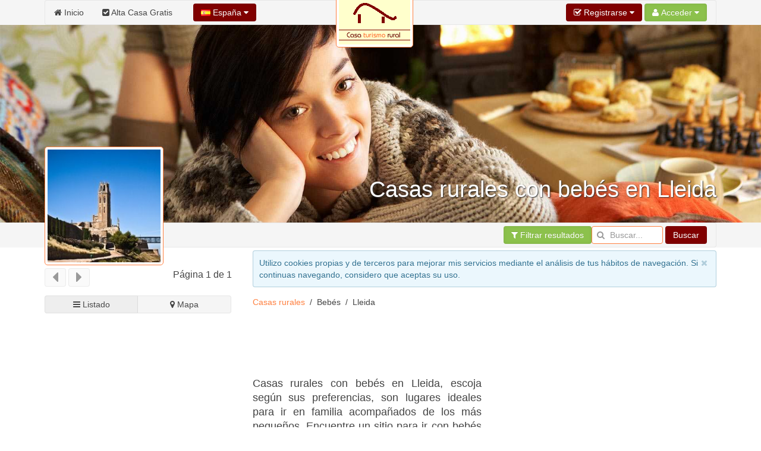

--- FILE ---
content_type: text/html; charset=UTF-8
request_url: https://www.casaturismorural.com/bebes/Lleida.htm
body_size: 15367
content:
<!DOCTYPE html><html
xmlns="http://www.w3.org/1999/xhtml" lang="es" xml:lang="es"><head><link
rel="dns-prefetch" href="https://www.google-analytics.com"><link
rel="dns-prefetch" href="https://maps.googleapis.com"><link
rel="dns-prefetch" href="https://apis.google.com"><meta
name="viewport" content="width=device-width, initial-scale=1"><script async src="/jsv3/js.min.js" type="text/javascript"></script><style>html{font:normal 14px / 20px "Helvetica Neue",Helvetica,Arial,sans-serif;-webkit-text-size-adjust:100%;-ms-text-size-adjust:100%;background:#fff;color:#444}body{margin:0}a{background:transparent}a{color:#ff8040;text-decoration:none;cursor:pointer}ins{background:#ffa;color:#444;text-decoration:none}img{max-width:100%;height:auto;-moz-box-sizing:border-box;box-sizing:border-box;border:0;vertical-align:middle}ul{margin:0 0 15px 0}
h1{margin:0 0 15px 0;font-family:"Helvetica Neue",Helvetica,Arial,sans-serif;font-weight:normal;color:#444;text-transform:none}*+h1{margin-top:25px}h1{font-size:36px;line-height:42px}ul{padding-left:30px}hr{-moz-box-sizing:content-box;box-sizing:content-box;height:0;margin:15px 0;border:0;border-top:1px solid #ff8040}::-moz-selection{background:#39f;color:#fff;text-shadow:none}::selection{background:#39f;color:#fff;text-shadow:none}nav{display:block}iframe{border:0}.uk-grid:before,.uk-grid:after{content:" ";display:table}.uk-grid:after{clear:both}.uk-grid{margin:0 0 0 -25px;padding:0;list-style:none}.uk-grid>*{margin:0;padding-left:25px;float:left}.uk-grid>*>:last-child{margin-bottom:0}@media (min-width:1220px){.uk-grid:not(.uk-grid-preserve){margin-left:-35px}.uk-grid:not(.uk-grid-preserve)>*{padding-left:35px}}.uk-grid.uk-grid-small{margin-left:-10px}.uk-grid.uk-grid-small>*{padding-left:10px}[class*='uk-width']{-moz-box-sizing:border-box;box-sizing:border-box;width:100%}.uk-width-3-10{width:30%}@media (min-width:768px){.uk-width-medium-1-1{width:100%}.uk-width-medium-5-10{width:50%}}@media (min-width:960px){.uk-width-large-7-10{width:70%}}.uk-panel{display:block;position:relative}.uk-panel:before,.uk-panel:after{content:" ";display:table}.uk-panel:after{clear:both}.uk-panel>:not(.uk-panel-title):last-child{margin-bottom:0}.uk-nav{margin:0;padding:0;list-style:none}.uk-nav li>a{display:block;text-decoration:none}.uk-nav>li>a{padding:5px 15px}.uk-nav-offcanvas>li>a{color:#ccc;padding:10px 15px;border-top:1px solid rgba(0,0,0,0.3);box-shadow:inset 0 1px 0 rgba(255,255,255,0.05);text-shadow:0 1px 0 rgba(0,0,0,0.5)}.uk-nav-offcanvas{border-bottom:1px solid rgba(0,0,0,0.3);box-shadow:0 1px 0 rgba(255,255,255,0.05)}.uk-navbar{background:#f5f5f5;color:#444;border:1px solid rgba(0,0,0,0.06);border-radius:4px}.uk-navbar:before,.uk-navbar:after{content:" ";display:table}.uk-navbar:after{clear:both}.uk-navbar-nav{margin:0;padding:0;list-style:none;float:left}.uk-navbar-nav>li{float:left;position:relative}.uk-navbar-nav>li>a{display:block;-moz-box-sizing:border-box;box-sizing:border-box;text-decoration:none;height:41px;padding:0 15px;line-height:40px;color:#444;font-size:14px;font-family:"Helvetica Neue",Helvetica,Arial,sans-serif;font-weight:normal;margin-top:-1px;margin-left:-1px;border:1px solid transparent;border-bottom-width:0;text-shadow:0 1px 0 #fff}.uk-navbar-nav .uk-navbar-nav-subtitle{line-height:28px}.uk-navbar-nav-subtitle>div{margin-top:-6px;font-size:10px;line-height:12px}.uk-navbar-content,.uk-navbar-brand,.uk-navbar-toggle{-moz-box-sizing:border-box;box-sizing:border-box;display:block;height:41px;padding:0 15px;float:left;margin-top:-1px;text-shadow:0 1px 0 #fff}.uk-navbar-content:before,.uk-navbar-brand:before,.uk-navbar-toggle:before{content:'';display:inline-block;height:100%;vertical-align:middle}.uk-navbar-brand{font-size:18px;color:#444;text-decoration:none}.uk-navbar-toggle{font-size:18px;color:#444;text-decoration:none}.uk-navbar-toggle:after{content:"\f0c9";font-family:FontAwesome;vertical-align:middle}.uk-navbar-center{float:none;text-align:center;max-width:50%;margin-left:auto;margin-right:auto}.uk-navbar-flip{float:right}.uk-navbar-nav:first-child>li:first-child>a{border-top-left-radius:4px;border-bottom-left-radius:4px}
.uk-breadcrumb{padding:0;list-style:none;font-size:0.001px}
.uk-breadcrumb>li{font-size:1rem;vertical-align:top}
.uk-breadcrumb>li,.uk-breadcrumb>li>a{display:inline-block}.uk-breadcrumb>li:nth-child(n+2):before{content:"/";display:inline-block;margin:0 8px}.uk-form input{-moz-box-sizing:border-box;box-sizing:border-box;margin:0;border-radius:0;font:inherit;color:inherit}.uk-form input::-moz-focus-inner{border:0;padding:0}.uk-form input[type="search"]{-webkit-appearance:none}.uk-form input[type="search"]::-webkit-search-cancel-button,.uk-form input[type="search"]::-webkit-search-decoration{-webkit-appearance:none}.uk-form ::-moz-placeholder{opacity:1}.uk-form input:not([type="radio"]):not([type="checkbox"]){vertical-align:middle}.uk-form>:last-child{margin-bottom:0}.uk-form input[type="search"]{height:30px;max-width:100%;padding:4px 6px;border:1px solid #ff8040;background:#fff;color:#444;-webkit-transition:all linear 0.2s;transition:all linear 0.2s;border-radius:4px}.uk-form :-ms-input-placeholder{color:#999 !important}.uk-form ::-moz-placeholder{color:#999}.uk-form ::-webkit-input-placeholder{color:#999}.uk-form-icon{display:inline-block;position:relative;max-width:100%}.uk-form-icon>[class*='uk-icon-']{position:absolute;top:50%;width:30px;margin-top:-7px;font-size:14px;color:#999;text-align:center;pointer-events:none}.uk-form-icon:not(.uk-form-icon-flip)>input{padding-left:30px !important}.uk-button::-moz-focus-inner{border:0;padding:0}.uk-button{-webkit-appearance:none;margin:0;border:none;overflow:visible;font:inherit;color:#444;text-transform:none;display:inline-block;-moz-box-sizing:border-box;box-sizing:border-box;padding:0 12px;background:#f5f5f5;vertical-align:middle;line-height:28px;min-height:30px;font-size:1rem;text-decoration:none;text-align:center;border:1px solid rgba(0,0,0,0.06);border-radius:4px;text-shadow:0 1px 0 #fff}.uk-button:not(:disabled){cursor:pointer}.uk-button-primary{background-color:#800000;color:#fff}.uk-button-success{background-color:#8cc14c;color:#fff}.uk-button-primary,.uk-button-success{box-shadow:inset 0 0 5px rgba(0,0,0,0.05);text-shadow:0 -1px 0 rgba(0,0,0,0.1)}@font-face{font-family:'FontAwesome';src:url("/css/fonts/fontawesome-webfont.eot");src:url("/css/fonts/fontawesome-webfont.eot?#iefix") format("embedded-opentype"),url("/css/fonts/fontawesome-webfont.woff") format("woff"),url("/css/fonts/fontawesome-webfont.ttf") format("truetype");font-weight:normal;font-style:normal}[class*='uk-icon-']{font-family:FontAwesome;display:inline-block;font-weight:normal;font-style:normal;line-height:1;-webkit-font-smoothing:antialiased;-moz-osx-font-smoothing:grayscale}.uk-icon-search:before{content:"\f002"}.uk-icon-home:before{content:"\f015"}.uk-icon-bar-chart-o:before{content:"\f080"}.uk-icon-filter:before{content:"\f0b0"}.uk-icon-check-square:before{content:"\f14a"}.uk-thumbnail{display:inline-block;max-width:100%;-moz-box-sizing:border-box;box-sizing:border-box;margin:0;padding:4px;border:1px solid #ff8040;background:#fff;border-radius:4px}[class*='uk-animation-']{-webkit-animation-duration:0.5s;animation-duration:0.5s;-webkit-animation-timing-function:ease-out;animation-timing-function:ease-out;-webkit-animation-fill-mode:both;animation-fill-mode:both}.uk-animation-reverse{-webkit-animation-direction:reverse;animation-direction:reverse;-webkit-animation-timing-function:ease-in;animation-timing-function:ease-in}.uk-offcanvas{display:none;position:fixed;top:0;right:0;bottom:0;left:0;z-index:1000;touch-action:none;background:rgba(0,0,0,0.1)}.uk-offcanvas-bar{position:fixed;top:0;bottom:0;left:0;-webkit-transform:translateX(-100%);transform:translateX(-100%);z-index:1001;width:270px;max-width:100%;background:#333;overflow-y:auto;-webkit-overflow-scrolling:touch;-webkit-transition:-webkit-transform .3s ease-in-out;transition:transform .3s ease-in-out;-ms-scroll-chaining:none}.uk-offcanvas-bar:after{content:"";display:block;position:absolute;top:0;bottom:0;right:0;width:1px;background:rgba(0,0,0,0.6);box-shadow:0 0 5px 2px rgba(0,0,0,0.6)}.uk-text-left{text-align:left !important}.uk-text-center{text-align:center !important}
.uk-container{-moz-box-sizing:border-box;box-sizing:border-box;max-width:1000px;padding:0 5px}
@media (min-width:1220px){.uk-container{max-width:1200px;padding:0 35px}}.uk-container:before,.uk-container:after{content:" ";display:table}.uk-container:after{clear:both}.uk-container-center{margin-left:auto;margin-right:auto}.uk-responsive-width,.uk-responsive-height{-moz-box-sizing:border-box;box-sizing:border-box}.uk-responsive-width{max-width:100%;height:auto}.uk-responsive-height{max-height:100%;width:auto}.uk-margin-top{margin-top:15px !important}.uk-margin-large-top{margin-top:50px !important}.uk-border-rounded{border-radius:5px}@media (min-width:960px){.uk-visible-small{display:none !important}.uk-visible-medium{display:none !important}}@media (min-width:768px) and (max-width:959px){.uk-visible-small{display:none !important}.uk-visible-large{display:none !important }}@media (max-width:767px){.uk-visible-medium{display:none !important}.uk-visible-large{display:none !important}.uk-hidden-small{display:none !important}}.uk-autocomplete{display:inline-block;position:relative;max-width:100%;vertical-align:middle}.uk-search{display:inline-block;position:relative;margin:0}.uk-search:before{content:"\f002";position:absolute;top:0;left:0;width:30px;line-height:30px;text-align:center;font-family:FontAwesome;font-size:14px;color:rgba(0,0,0,0.2)}.uk-search-field::-moz-focus-inner{border:0;padding:0}.uk-search-field::-webkit-search-cancel-button,.uk-search-field::-webkit-search-decoration{-webkit-appearance:none}.uk-search-field::-ms-clear{display:none}.uk-search-field::-moz-placeholder{opacity:1}.uk-search-field{-moz-box-sizing:border-box;box-sizing:border-box;margin:0;border-radius:0;font:inherit;color:#444;-webkit-appearance:none;width:120px;height:30px;padding:0 0 0 30px;border:1px solid rgba(0,0,0,0);background:rgba(0,0,0,0);-webkit-transition:all linear 0.2s;transition:all linear 0.2s;vertical-align:middle}.uk-search-field:-ms-input-placeholder{color:#999 !important}.uk-search-field::-moz-placeholder{color:#999}.uk-search-field::-webkit-input-placeholder{color:#999}
ins {
background: none !important;
text-decoration: none;
}.uk-autocomplete{display:inline-block;position:relative;max-width:100%;vertical-align:middle}.uk-search{display:inline-block;position:relative;margin:0}.uk-search:before{content:"\f002";position:absolute;top:0;left:0;width:30px;line-height:30px;text-align:center;font-family:FontAwesome;font-size:14px;color:rgba(0,0,0,.2)}.uk-search-field::-moz-focus-inner{border:0;padding:0}.uk-search-field::-webkit-search-cancel-button,.uk-search-field::-webkit-search-decoration{-webkit-appearance:none}.uk-search-field::-ms-clear{display:none}.uk-search-field::-moz-placeholder{opacity:1}.uk-search-field{-moz-box-sizing:border-box;box-sizing:border-box;margin:0;border-radius:0;font:inherit;color:#444;-webkit-appearance:none;width:120px;height:30px;padding:0 0 0 30px;border:1px solid rgba(0,0,0,0);background:rgba(0,0,0,0);-webkit-transition:all linear .2s;transition:all linear .2s;vertical-align:middle}.uk-search-field:-ms-input-placeholder{color:#999!important}.uk-search-field::-moz-placeholder{color:#999}.uk-search-field::-webkit-input-placeholder{color:#999}
.uk-overlay-bottom { top: auto; } .uk-overlay-background { background: rgba(127, 0, 0, 0.0) none repeat scroll 0 0; } .uk-overlay-panel {bottom: 0; color: #fff; left: 0; padding: 20px; position: absolute; right: 0; }</style><link
rel="shortcut icon" href="/css/casaturismorural/favicon.ico"><link
rel="apple-touch-icon" href="/css/casaturismorural/apple-touch-icon.png"><title>Casas rurales con bebés en Lleida provincia</title><meta
http-equiv="Content-Type" content="text/html; charset=UTF-8"><META
NAME="KEYWORDS" CONTENT="casas rurales con bebés Lleida, casas rurales con bebés en Lleida, casa ruralpara ir con bebés Lleida, Lleida casas rurales con bebés, casas rurales con bebés provincia Lleida, casas rurales con bebés en la provincia de Lleida, casas rurales con bebés Lleida provincia, casa rural con bebés Lleida, casa rural para ir con bebés Lleida, casa rural ideal para los más pequeños Lleida, casa rural ideal para ir en familia con los bebés Lleida"><META
NAME="DESCRIPTION" CONTENT="Casas rurales con bebés en Lleida, escoja según sus preferencias, son lugares ideales para ir en familia acompañados de los más pequeños. Encuentre un sitio para ir con bebés ideal para dormir en la provincia de Lleida"><META
NAME="GOOGLEBOT" CONTENT="INDEX,FOLLOW,ALL"><META
NAME="ROBOTS" CONTENT="INDEX,FOLLOW,ALL"><META
NAME="REVISIT" CONTENT="7 days"><META
NAME="NOW" CONTENT="2026-01-23 8:39:28"><META
NAME="REVIEW" CONTENT="2026-01-23 8:39:28"><META
NAME="REVISIT-AFTER" CONTENT="7 DAYS"><script>(function(i,s,o,g,r,a,m){i['GoogleAnalyticsObject']=r;i[r]=i[r]||function(){   (i[r].q=i[r].q||[]).push(arguments)},i[r].l=1*new Date();a=s.createElement(o),   m=s.getElementsByTagName(o)[0];a.async=1;a.src=g;m.parentNode.insertBefore(a,m)   })(window,document,'script','//www.google-analytics.com/analytics.js','ga');    ga('create', 'UA-2739357-1', 'auto');   ga('send', 'pageview');</script>  <script type='text/javascript' src='https://apis.google.com/js/plusone.js'>{lang: 'es'}</script> </head><body
onload="loadScript()"><div
style="z-index:10000;"><div
style="position: absolute; top: -10px; left: 50%; -ms-transform: translate(-50%,0%);-webkit-transform: translate(-50%,0%);transform: translate(-50%, 0%); width: 150px; z-index: 10000"><div><img
class="uk-thumbnail uk-border-rounded uk-responsive-height uk-responsive-width" src="/images/logo-casasrurales.gif" alt="Logo casaturismorural.com"></div></div></div><div
style="z-index:9999; background-color:#f5f5f5; width: 100%"><div
class="uk-container uk-container-center"><nav
class="uk-navbar"><ul
class="uk-navbar-nav uk-hidden-small"><li><a
href="/"><i
class="uk-icon-home"></i> Inicio</a></li><li><a
href="/panel/"><i
class="uk-icon-check-square"></i> Alta Casa Gratis</a></li></ul><a
href="#my-id" class="uk-navbar-toggle uk-visible-small" data-uk-offcanvas></a><div
data-uk-dropdown="" class="uk-button-dropdown uk-navbar-content">
<button
class="uk-button uk-button-primary"><img
src="/img/flags/es.png"> España <i
class="uk-icon-caret-down"></i></button><div
class="uk-dropdown" style=""><div
class="uk-panel uk-text-small">
Si lo desea, seleccione el país donde desee buscar.</div><ul
class="uk-nav uk-nav-dropdown uk-panel"><li
class="uk-nav-header">Países</li><li><a
rel="alternate" href="https://www.casaturismorural.com" title="Casas de turismo rural en España" hreflang="es"><img
src="/img/flags/es.png"> España</a></li><li><a
rel="alternate" href="https://argentina.casaturismorural.com" title="Casas de turismo rural en Argentina" hreflang="es-ar"><img
src="/img/flags/ar.png"> Argentina</a></li></ul></div></div><div
id="userModule" class="uk-navbar-content uk-navbar-flip"></div>
</nav></div></div><div
id="my-id" class="uk-offcanvas"><div
class="uk-offcanvas-bar"><div
class="uk-margin-large-top"><ul
class="uk-nav uk-nav-offcanvas" data-uk-nav><li><a
href="/"><i
class="uk-icon-home"></i> Inicio</a></li><li><a
href="/panel/"><i
class="uk-icon-check-square"></i> Alta Casa Gratis</a></li></ul><hr
/></div></div></div><div
style="z-index: 9998;"><figure
class="uk-overlay" style="margin-bottom: 0px;"><img
id="headImage" class="uk-responsive-height uk-responsive-width" src="/img/cabecera/casasrurales/casas-rurales_50.jpg" alt="Casas rurales con bebés en Lleida"><figcaption
class="uk-overlay-panel uk-overlay-background uk-overlay-bottom"><div
class="uk-container uk-container-center"><h1 class="uk-text-right" style="color: #fff; font-size:38px; text-shadow: 1px 1px 2px rgba(50, 50, 50, 1);">Casas rurales con bebés en Lleida</h1></div></figcaption></figure><div
style="width: 100%; background-color: #f5f5f5; z-index: 1;" data-uk-sticky><div
class="uk-container uk-container-center">
<nav
class="uk-navbar">
<a
id="brand" href="" class="uk-navbar-brand uk-hidden-small" style="opacity : 0.0">Lleida</a><div
class="uk-navbar-content uk-navbar-flip"><a
href="#filtros" class="uk-button uk-button-success" data-uk-smooth-scroll="{offset: 70}"><i
class="uk-icon-filter"></i> Filtrar resultados</a><form
class="uk-form uk-search" METHOD=POST ACTION="/buscador.php"><div
class="uk-autocomplete uk-form" data-uk-autocomplete="{source:'/libv3/helpers/json.php?conector=ciudadid'}"><div
class="uk-form-icon">
<i
class="uk-icon-search"></i>
<input
class="uk-search-field" type="search" placeholder="Buscar..." name="Destino" autocomplete="on"> <script type="text/autocomplete"><ul id="findList" class="uk-nav uk-nav-autocomplete uk-autocomplete-results">
                                        {{~items}}
                                        <li data-value="{{ $item.value }}">
                                            <a>
                                                {{ $item.title }}
                                                <div>{{{ $item.text }}}</div>
                                            </a>
                                        </li>
                                        {{/items}}
                                        </ul></script> </div></div>
<button
id="searchButton" class="uk-button uk-button-primary">Buscar</button></form></div>
</nav></div></div></div><div
id="headend" style="display: none"></div><div
class="uk-container uk-container-center"><div
class="uk-grid" data-uk-grid-margin><div
class="uk-width-3-10 uk-visible-large uk-text-center"><div
id="businessLogo" style="z-index:10000; position: relative; top: -170px; margin-bottom: -180px; width: 200px; height: 200px;" class="uk-hidden-small uk-animation-reverse" data-docs-animation="uk-animation-slide-top"><img
class="uk-thumbnail uk-border-rounded uk-responsive-height uk-responsive-width" src="/resize/logo/200x200/img/logo/provincias/Lleida.jpg" alt="" height="200px;"></div><div
class="uk-container" style="padding: 0 5px;"><div
class="uk-margin-top"></div></div><div
class="uk-grid uk-grid-small uk-text-left" data-uk-sticky="{top:60}"><div
class="uk-width-1-2 uk-margin-bottom"><button
class="uk-button uk-button-primary" type="button" disabled><i
class="uk-icon-caret-left uk-icon-medium"></i></button> <button
class="uk-button uk-button-primary" type="button" disabled><i
class="uk-icon-caret-right uk-icon-medium"></i></button></div><div
class="uk-width-1-2 uk-margin-bottom"><h4 class="uk-text-right">Página 1 de 1</h4></div><div
class="uk-width-medium-1-1"><a
href="#results" id="switcherLink" hidden data-uk-smooth-scroll> </a><div
id="listEmpresa-switch" data-uk-switcher="{connect:'#listEmpresa-content'}" class="uk-button-group uk-width-1-1"><button
id="listado" type="button" class="uk-button uk-active uk-width-1-2" aria-expanded="false"><i
class="uk-icon-bars"></i> Listado</button><button
id="mapa" type="button" class="uk-button uk-width-1-2" aria-expanded="false"><i
class="uk-icon-map-marker"></i> Mapa</button></div></div></div><div
class="uk-panel" data-uk-sticky="{top:135}" ><script async src="//pagead2.googlesyndication.com/pagead/js/adsbygoogle.js"></script> <ins
class="adsbygoogle"
style="display:block"
data-ad-format="autorelaxed"
data-ad-client="ca-pub-2929809764861096"
data-ad-slot="5012375844"></ins> <script>(adsbygoogle = window.adsbygoogle || []).push({});</script></div></div><div
class="uk-width-large-7-10 uk-width-medium-1-1"><div
id="avisoCookies" class="uk-alert uk-margin-small-top" style="display: none" data-uk-alert>
<a
href="" class="uk-alert-close uk-close"></a><p>Utilizo cookies propias y de terceros para mejorar mis servicios mediante el análisis de tus hábitos de navegación. Si continuas navegando, considero que aceptas su uso.</p></div><ul
class="uk-breadcrumb" style="margin-bottom: 0px;"><li><a
href="https://www.casaturismorural.com/bebes/" title="Casas rurales Bebés">Casas rurales</a></li><li>Bebés</li><li>Lleida</li></ul><div
class="uk-panel" ><br/> <script async src="//pagead2.googlesyndication.com/pagead/js/adsbygoogle.js"></script> 
<ins
class="adsbygoogle"
style="display:inline-block;width:728px;height:90px"
data-ad-client="ca-pub-2929809764861096"
data-ad-slot="5949520569"></ins> <script>(adsbygoogle = window.adsbygoogle || []).push({});</script></div><div
class="uk-grid uk-grid-small"><div
class="uk-width-medium-5-10"><h2 class="uk-panel-title uk-text-justify "><!–- google_ad_section_start(weight=ignore) -–>Casas rurales con bebés en Lleida, escoja según sus preferencias, son lugares ideales para ir en familia acompañados de los más pequeños. Encuentre un sitio para ir con bebés ideal para dormir en la provincia de Lleida<br
/><!–- google_ad_section_start(weight=ignore) -–><!–- google_ad_section_start -–>Busca <strong>vuelos baratos a Lleida</strong> mientras planificas tu viaje. Te ahorrarás mucho si lo haces con tiempo.<br
/>Si lo necesitas, también puedes buscar <strong>créditos online </strong> y créditos rápidos para tu viaje, que podrás pagar cómodamente durante todo el año.<!–- google_ad_section_end -–></h2></div><div
class="uk-width-medium-5-10" style="min-width: 336px !important;"><div
class="uk-panel" ><script async src="//pagead2.googlesyndication.com/pagead/js/adsbygoogle.js"></script> <ins
class="adsbygoogle"
style="display:inline-block;width:338px;height:280px"
data-ad-client="ca-pub-2929809764861096"
data-ad-slot="7992519139"></ins> <script>(adsbygoogle = window.adsbygoogle || []).push({});</script></div></div></div><div
class="uk-panel uk-panel-box uk-panel-box-primary"><h2 class="uk-panel-title uk-text-center">La casa rural para ir con bebés de Lleida</h2><p
class="uk-text-justify">Para aportarle una óptima información hemos seleccionado las <strong>casas rurales de Lleida</strong>, provincia de Cataluña. Además son sitios  con bebés ideales y disponemos de gran variedad de alojamientos rurales para que usted y su familia puedan ir de turismo rural con los bebés podrá pernoctar en sitios ideales y perfectamente equipados para los más pequeños, algunos de ellos disponen también de actividades y/o granja de animales junto a la casa rural.</p></div><div
class="uk-grid uk-grid-small"><div
class="uk-width-medium-5-10 uk-text-right" style="min-width: 336px !important;"><div
class="uk-panel" ><script async src="//pagead2.googlesyndication.com/pagead/js/adsbygoogle.js"></script> <ins
class="adsbygoogle"
style="display:inline-block;width:338px;height:280px"
data-ad-client="ca-pub-2929809764861096"
data-ad-slot="4060587953"></ins> <script>(adsbygoogle = window.adsbygoogle || []).push({});</script></div></div><div
class="uk-width-medium-5-10 uk-text-justify uk-margin-top"><h4 class="uk-text-center">Las mejores casas rurales de Lleida con bebés</h4> Con nuestra completísima guía, el navegante encontrará la mejor oferta turística de sitios ideales para ir en familia acompañados de los más pequeños. para <b>ideal para ir en familia con los bebés en Lleida</b>.          <span
class=uk-text-center><div
class="uk-panel" ><script async src='//pagead2.googlesyndication.com/pagead/js/adsbygoogle.js'></script>  <ins
class='adsbygoogle'      style='display:inline-block;width:200px;height:90px'      data-ad-client='ca-pub-2929809764861096'      data-ad-slot='6140613363'></ins> <script>(adsbygoogle = window.adsbygoogle || []).push({});</script></div></span></div></div><div
class="uk-panel uk-panel-box uk-panel-box-primary" id="results"><p
class="uk-text-justify">Le mostramos un listado con los lugares que ofrecen servicios de alquiler compartido o íntegro, <strong>ideal para los más pequeños en Lleida</strong>, si desea más información puede pulsar en cada foto o título del alojamiento en concreto.</p></div><span
id="results"></span><ul
class="uk-switcher uk-margin" id="listEmpresa-content" data-uk-check-display><li
class="uk-active"><div
class="uk-panel uk-panel-box uk-panel-box-secondary uk-margin-bottom"><div
class="uk-grid uk-grid-divider"><div
class="uk-width-medium-4-10" id="aloj_45309"><h3 class="uk-panel-title uk-text-left" style="margin-bottom:5px;"><a
id="nombre_45309" href="/Lleida/Tartareu/Moli-De-Tartareu.htm" title="Casa rural Masia Molí de Tartareu" target="_blank"><b>Masia Molí de Tartareu</b></a></h3>       <span
class="uk-text-left uk-text-small" id="pueblo_45309">Ubicado en Tartareu</span>
<span
class="uk-text-center" id="img_45309"><div
class="uk-margin-top">
<a
class="uk-overlay" href="/Lleida/Tartareu/Moli-De-Tartareu.htm" title="Casa rural Masia Molí de Tartareu" class="link_image" target="_blank">
<img
class="uk-thumbnail" src="/resize/principal/257x216/fotos/Principal_Foto_masia_moli_de_tartareu_mol_de_tartareu_sur_i_este_entorno_3_-j.jpg"  alt="Casa rural Masia Molí de Tartareu" width = "100%" border="0" style="max-height: 216px"/><div
class="uk-overlay-area"></div>
</a></div>
</span>
<span
class="uk-text-center"><div
class="uk-grid uk-margin-top"><div
class="uk-width-small-1-2 uk-text-center">
<b><a
id="nombre_45309" href="/Lleida/Tartareu/Moli-De-Tartareu.htm" title="Casa rural Masia Molí de Tartareu" target="_blank"><i
class="uk-icon-phone uk-icon-small"></i></a></b><br
/>
<a
id="nombre_45309" href="/Lleida/Tartareu/Moli-De-Tartareu.htm" title="Casa rural Masia Molí de Tartareu" target="_blank" onclick="stats('t', '45309',true);">
<b>Ver teléfono</b>
</a></div><div
class="uk-width-small-1-2 uk-text-center">
<b><a
id="nombre_45309" href="/Lleida/Tartareu/Moli-De-Tartareu.htm" title="Casa rural Masia Molí de Tartareu" target="_blank"><i
class="uk-icon-picture-o uk-icon-small"></i></a></b><br
/>
<a
id="nombre_45309" href="/Lleida/Tartareu/Moli-De-Tartareu.htm" title="Casa rural Masia Molí de Tartareu" target="_blank">
<b>14 Fotos</b><br
/><br
/>
</a></div></div>
</span></div><div
class="uk-width-medium-6-10"><h5 class="uk-text-justify"><i>Masia Molí de Tartareu, Masia rural por habitaciones - (5 habitaciones) 16 plazas</i></h5><p
class="uk-text-justify">CASA RURAL AISLADA en el Montsec, (sierra del prepirineo de Lleida) en la Noguera. El Molí de Tartareu es una masia rural, situada en un lugar privilegiado para los amantes de la naturaleza, rodeada de bosques de robles, encinas y campos de cultivo, donde descansar y tener tranquilidad, podrás escuchar la diversidad de pájaros que existen en la zona y observar por la noche un cielo nocturno único, donde descubrir el firmamento.... <a
href="/Lleida/Tartareu/Moli-De-Tartareu.htm" title="Casa rural Masia Molí de Tartareu" target="_blank">seguir leyendo</a>
<br
/></p></div><div
class="uk-width-medium-1-1 uk-text-center uk-margin-top">
Masia Molí de Tartareu es un <strong>alojamiento ideal para los más pequeños en Lleida</strong>, concretamente en la localidad de Tartareu</div><div
class="uk-width-medium-8-10 uk-text-center uk-margin-top" style="border-left: 0px !important;"><ul
class="uk-grid uk-text-center" data-uk-grid-match="{target:'.uk-panel', row: true}" data-uk-grid-margin><li
class="uk-width-medium-1-6 uk-width-small-1-3 uk-text-center uk-text-small uk-text-primary"><i
class="uk-icon-check-square-o"></i><br>Hotel rural</li><li
class="uk-width-medium-1-6 uk-width-small-1-3 uk-text-center uk-text-small uk-text-primary"><i
class="uk-icon-check-square-o"></i><br>Encanto</li><li
class="uk-width-medium-1-6 uk-width-small-1-3 uk-text-center uk-text-small uk-text-primary"><i
class="uk-icon-check-square-o"></i><br>Familias</li><li
class="uk-width-medium-1-6 uk-width-small-1-3 uk-text-center uk-text-small uk-text-primary"><i
class="uk-icon-check-square-o"></i><br>Niños</li><li
class="uk-width-medium-1-6 uk-width-small-1-3 uk-text-center uk-text-small uk-text-primary"><i
class="uk-icon-check-square-o"></i><br>Piscina</li><li
class="uk-width-medium-1-6 uk-width-small-1-3 uk-text-center uk-text-small uk-text-primary"><i
class="uk-icon-check-square-o"></i><br>Restaurante</li></ul></div><div
class="uk-width-medium-2-10 uk-text-center uk-margin-top">
<a
href="/Lleida/Tartareu/Moli-De-Tartareu.htm" title=" Casa rural Masia Molí de Tartareu" target="_blank" class="uk-button uk-button-primary">Ver Más</a></div></div></div><div
class="uk-panel uk-panel-box uk-panel-box-secondary uk-margin-bottom"><div
class="uk-grid uk-grid-divider"><div
class="uk-width-medium-4-10" id="aloj_51471"><h3 class="uk-panel-title uk-text-left" style="margin-bottom:5px;"><a
id="nombre_51471" href="/Lleida/Soriguera/La-Casa-De-Eusebio-Y-Vicenta.htm" title="Casa rural La Casa de Eusebio y Vicenta" target="_blank"><b>La Casa de Eusebio y Vicenta</b></a></h3>       <span
class="uk-text-left uk-text-small" id="pueblo_51471">Ubicado en Soriguera</span>
<span
class="uk-text-center" id="img_51471"><div
class="uk-margin-top">
<a
class="uk-overlay" href="/Lleida/Soriguera/La-Casa-De-Eusebio-Y-Vicenta.htm" title="Casa rural La Casa de Eusebio y Vicenta" class="link_image" target="_blank">
<img
class="uk-thumbnail" src="/resize/principal/257x216/fotos/nofoto.www.casaturismorural.com.gif"  alt="Casa rural La Casa de Eusebio y Vicenta" width = "100%" border="0" style="max-height: 216px"/><div
class="uk-overlay-area"></div>
</a></div>
</span>
<span
class="uk-text-center"><div
class="uk-grid uk-margin-top"><div
class="uk-width-small-1-2 uk-text-center">
<b><a
id="nombre_51471" href="/Lleida/Soriguera/La-Casa-De-Eusebio-Y-Vicenta.htm" title="Casa rural La Casa de Eusebio y Vicenta" target="_blank"><i
class="uk-icon-phone uk-icon-small"></i></a></b><br
/>
<a
id="nombre_51471" href="/Lleida/Soriguera/La-Casa-De-Eusebio-Y-Vicenta.htm" title="Casa rural La Casa de Eusebio y Vicenta" target="_blank" onclick="stats('t', '51471',true);">
<b>Ver teléfono</b>
</a></div><div
class="uk-width-small-1-2 uk-text-center">
<b><a
id="nombre_51471" href="/Lleida/Soriguera/La-Casa-De-Eusebio-Y-Vicenta.htm" title="Casa rural La Casa de Eusebio y Vicenta" target="_blank"><i
class="uk-icon-picture-o uk-icon-small"></i></a></b><br
/>
<a
id="nombre_51471" href="/Lleida/Soriguera/La-Casa-De-Eusebio-Y-Vicenta.htm" title="Casa rural La Casa de Eusebio y Vicenta" target="_blank">
<b>No tiene fotos</b><br
/><br
/>
</a></div></div>
</span></div><div
class="uk-width-medium-6-10"><h5 class="uk-text-justify"><i>La Casa de Eusebio y Vicenta, Perdidos en el bosque</i></h5><p
class="uk-text-justify">Casa de piedra autóctona, enclavada en Diustes, localidadprivilegiada, declarada interés turístico, en las Tierras Altas de Soria.Idónea para quienes busquen un auténtico lugar perdido en las montañas, finalde carreteras, entre bosques de hayas y montañas de frondosos robles y pinares.Observatorio de ciervos, corzos, jabalíes,tejones,garduñas, turones, jinetas,ardillas, zorros, etc. y rapaces como águilas, milanos, ... <a
href="/Lleida/Soriguera/La-Casa-De-Eusebio-Y-Vicenta.htm" title="Casa rural La Casa de Eusebio y Vicenta" target="_blank">seguir leyendo</a>
<br
/></p></div><div
class="uk-width-medium-1-1 uk-text-center uk-margin-top">
La Casa de Eusebio y Vicenta es un <strong>alojamiento ideal para los más pequeños en Lleida</strong>, concretamente en la localidad de Soriguera</div><div
class="uk-width-medium-8-10 uk-text-center uk-margin-top" style="border-left: 0px !important;"><ul
class="uk-grid uk-text-center" data-uk-grid-match="{target:'.uk-panel', row: true}" data-uk-grid-margin><li
class="uk-width-medium-1-6 uk-width-small-1-3 uk-text-center uk-text-small uk-text-primary"><i
class="uk-icon-check-square-o"></i><br>Familias</li><li
class="uk-width-medium-1-6 uk-width-small-1-3 uk-text-center uk-text-small uk-text-primary"><i
class="uk-icon-check-square-o"></i><br>Niños</li></ul></div><div
class="uk-width-medium-2-10 uk-text-center uk-margin-top">
<a
href="/Lleida/Soriguera/La-Casa-De-Eusebio-Y-Vicenta.htm" title=" Casa rural La Casa de Eusebio y Vicenta" target="_blank" class="uk-button uk-button-primary">Ver Más</a></div></div></div><div
class="uk-panel uk-panel-box uk-panel-box-secondary uk-margin-bottom"><div
class="uk-grid uk-grid-divider"><div
class="uk-width-medium-4-10" id="aloj_43759"><h3 class="uk-panel-title uk-text-left" style="margin-bottom:5px;"><a
id="nombre_43759" href="/Lleida/Guimera/Cal-Caminer.htm" title="Casa rural Cal Caminer" target="_blank"><b>Cal Caminer</b></a></h3>       <span
class="uk-text-left uk-text-small" id="pueblo_43759">Ubicado en Guimerà</span>
<span
class="uk-text-center" id="img_43759"><div
class="uk-margin-top">
<a
class="uk-overlay" href="/Lleida/Guimera/Cal-Caminer.htm" title="Casa rural Cal Caminer" class="link_image" target="_blank">
<img
class="uk-thumbnail" src="/resize/principal/257x216/fotos/Principal_778-Cal-Caminer.jpg"  alt="Casa rural Cal Caminer" width = "100%" border="0" style="max-height: 216px"/><div
class="uk-overlay-area"></div>
</a></div>
</span>
<span
class="uk-text-center"><div
class="uk-grid uk-margin-top"><div
class="uk-width-small-1-2 uk-text-center">
<b><a
id="nombre_43759" href="/Lleida/Guimera/Cal-Caminer.htm" title="Casa rural Cal Caminer" target="_blank"><i
class="uk-icon-phone uk-icon-small"></i></a></b><br
/>
<a
id="nombre_43759" href="/Lleida/Guimera/Cal-Caminer.htm" title="Casa rural Cal Caminer" target="_blank" onclick="stats('t', '43759',true);">
<b>Ver teléfono</b>
</a></div><div
class="uk-width-small-1-2 uk-text-center">
<b><a
id="nombre_43759" href="/Lleida/Guimera/Cal-Caminer.htm" title="Casa rural Cal Caminer" target="_blank"><i
class="uk-icon-picture-o uk-icon-small"></i></a></b><br
/>
<a
id="nombre_43759" href="/Lleida/Guimera/Cal-Caminer.htm" title="Casa rural Cal Caminer" target="_blank">
<b>1Foto</b><br
/><br
/>
</a></div></div>
</span></div><div
class="uk-width-medium-6-10"><h5 class="uk-text-justify"><i>Cal Caminer, Alojamiento rural para 9 personas</i></h5><p
class="uk-text-justify">Casa centenaria con paredes de piedra y un envigado de
troncos, reformada con todas las comodidades, combinadas con mobiliario antiguo, detalles cuidados y ambiente acogedor.Piscina de hidromasaje exterior.Guimerà es un pueblo sorprendente y pintoresco con núcleo
medieval declarado conjunto histórico - artístico.
Casa rural completa - 9 plazasSituada en el pequeño pueblo de Guimer�... <a
href="/Lleida/Guimera/Cal-Caminer.htm" title="Casa rural Cal Caminer" target="_blank">seguir leyendo</a>
<br
/></p></div><div
class="uk-width-medium-1-1 uk-text-center uk-margin-top">
Cal Caminer es un <strong>alojamiento ideal para los más pequeños en Lleida</strong>, concretamente en la localidad de Guimerà</div><div
class="uk-width-medium-8-10 uk-text-center uk-margin-top" style="border-left: 0px !important;"><ul
class="uk-grid uk-text-center" data-uk-grid-match="{target:'.uk-panel', row: true}" data-uk-grid-margin><li
class="uk-width-medium-1-6 uk-width-small-1-3 uk-text-center uk-text-small uk-text-primary"><i
class="uk-icon-check-square-o"></i><br>Familias</li><li
class="uk-width-medium-1-6 uk-width-small-1-3 uk-text-center uk-text-small uk-text-primary"><i
class="uk-icon-check-square-o"></i><br>Niños</li><li
class="uk-width-medium-1-6 uk-width-small-1-3 uk-text-center uk-text-small uk-text-primary"><i
class="uk-icon-check-square-o"></i><br>Barbacoa</li><li
class="uk-width-medium-1-6 uk-width-small-1-3 uk-text-center uk-text-small uk-text-primary"><i
class="uk-icon-check-square-o"></i><br>Chimenea</li><li
class="uk-width-medium-1-6 uk-width-small-1-3 uk-text-center uk-text-small uk-text-primary"><i
class="uk-icon-check-square-o"></i><br>Alquiler íntegro</li><li
class="uk-width-medium-1-6 uk-width-small-1-3 uk-text-center uk-text-small uk-text-primary"><i
class="uk-icon-check-square-o"></i><br>Alquiler completo</li></ul></div><div
class="uk-width-medium-2-10 uk-text-center uk-margin-top">
<a
href="/Lleida/Guimera/Cal-Caminer.htm" title=" Casa rural Cal Caminer" target="_blank" class="uk-button uk-button-primary">Ver Más</a></div></div></div><div
class="uk-panel uk-panel-box uk-panel-box-secondary uk-margin-bottom"><div
class="uk-grid uk-grid-divider"><div
class="uk-width-medium-4-10" id="aloj_79046"><h3 class="uk-panel-title uk-text-left" style="margin-bottom:5px;"><a
id="nombre_79046" href="/Lleida/Guixers/Cal-Mosqueta.htm" title="Casa rural Cal Mosqueta" target="_blank"><b>Cal Mosqueta</b></a></h3>       <span
class="uk-text-left uk-text-small" id="pueblo_79046">Ubicado en Guixers</span>
<span
class="uk-text-center" id="img_79046"><div
class="uk-margin-top">
<a
class="uk-overlay" href="/Lleida/Guixers/Cal-Mosqueta.htm" title="Casa rural Cal Mosqueta" class="link_image" target="_blank">
<img
class="uk-thumbnail" src="/resize/principal/257x216/fotos/Cabecera_cal_mosqueta_cal_mosqueta1-j.jpg"  alt="Casa rural Cal Mosqueta" width = "100%" border="0" style="max-height: 216px"/><div
class="uk-overlay-area"></div>
</a></div>
</span>
<span
class="uk-text-center"><div
class="uk-grid uk-margin-top"><div
class="uk-width-small-1-2 uk-text-center">
<b><a
id="nombre_79046" href="/Lleida/Guixers/Cal-Mosqueta.htm" title="Casa rural Cal Mosqueta" target="_blank"><i
class="uk-icon-phone uk-icon-small"></i></a></b><br
/>
<a
id="nombre_79046" href="/Lleida/Guixers/Cal-Mosqueta.htm" title="Casa rural Cal Mosqueta" target="_blank" onclick="stats('t', '79046',true);">
<b>Ver teléfono</b>
</a></div><div
class="uk-width-small-1-2 uk-text-center">
<b><a
id="nombre_79046" href="/Lleida/Guixers/Cal-Mosqueta.htm" title="Casa rural Cal Mosqueta" target="_blank"><i
class="uk-icon-picture-o uk-icon-small"></i></a></b><br
/>
<a
id="nombre_79046" href="/Lleida/Guixers/Cal-Mosqueta.htm" title="Casa rural Cal Mosqueta" target="_blank">
<b>12 Fotos</b><br
/><br
/>
</a></div></div>
</span></div><div
class="uk-width-medium-6-10"><h5 class="uk-text-justify"><i>Cal Mosqueta, Disfruta de tus vacaciones con familiares y amigos en plena naturaleza</i></h5><p
class="uk-text-justify">Los apartamentos rurales Cal Mosqueta se encuentran en plena naturaleza, cerca de la localidad de Sant Llorenç de Morunys. Son ideales para vacaciones en familia o grupos de amigos, disponen de piscina al aire libre, barbacoa, parque infantil y un... <a
href="/Lleida/Guixers/Cal-Mosqueta.htm" title="Casa rural Cal Mosqueta" target="_blank">seguir leyendo</a>
<br
/></p></div><div
class="uk-width-medium-1-1 uk-text-center uk-margin-top">
Cal Mosqueta es un <strong>alojamiento ideal para los más pequeños en Lleida</strong>, concretamente en la localidad de Guixers</div><div
class="uk-width-medium-8-10 uk-text-center uk-margin-top" style="border-left: 0px !important;"><ul
class="uk-grid uk-text-center" data-uk-grid-match="{target:'.uk-panel', row: true}" data-uk-grid-margin><li
class="uk-width-medium-1-6 uk-width-small-1-3 uk-text-center uk-text-small uk-text-primary"><i
class="uk-icon-check-square-o"></i><br>Encanto</li><li
class="uk-width-medium-1-6 uk-width-small-1-3 uk-text-center uk-text-small uk-text-primary"><i
class="uk-icon-check-square-o"></i><br>Familias</li><li
class="uk-width-medium-1-6 uk-width-small-1-3 uk-text-center uk-text-small uk-text-primary"><i
class="uk-icon-check-square-o"></i><br>Niños</li><li
class="uk-width-medium-1-6 uk-width-small-1-3 uk-text-center uk-text-small uk-text-primary"><i
class="uk-icon-check-square-o"></i><br>Piscina</li><li
class="uk-width-medium-1-6 uk-width-small-1-3 uk-text-center uk-text-small uk-text-primary"><i
class="uk-icon-check-square-o"></i><br>Barbacoa</li><li
class="uk-width-medium-1-6 uk-width-small-1-3 uk-text-center uk-text-small uk-text-primary"><i
class="uk-icon-check-square-o"></i><br>Chimenea</li></ul></div><div
class="uk-width-medium-2-10 uk-text-center uk-margin-top">
<a
href="/Lleida/Guixers/Cal-Mosqueta.htm" title=" Casa rural Cal Mosqueta" target="_blank" class="uk-button uk-button-primary">Ver Más</a></div></div></div></li><li><h3 class="uk-text-center">¿Dónde dormir en un lugar ideal para ir en familia con los bebés en Lleida?</h3><div
class="uk-panel"><p
class="uk-text-justify">A continuación le proporcionamos la ubicación en el mapa de <strong>Casas rurales con bebés en Lleida</strong> que disponemos en nuestra guía. Los establecimientos están representados en el mapa con un icono, además en el centro del mapa está ubicado justamente en la provincia para hacer más fácil encontrar <u>la mejor casa rural para ir con bebés de Lleida</u>. Si desea hacer más extensa su búsqueda, le informamos que <i>Lleida</i> se encuentra  en el país de <a
href="/bebes/Espana.htm" title="Casas rurales Bebés en el país de España">España</a>,  en la comunidad de <a
href="/bebes/Cataluna.htm" title="Casas rurales Bebés en la comunidad de Cataluña">Cataluña</a>... También puede buscar casas rurales  en la localidad de <a
href="/Lleida/bebes/Lleida.htm" title="Casas rurales Bebés en la localidad de Lleida">Lleida</a> (<a
href="/Lleida/bebes/Lerida.htm" title="Casas rurales Bebés en la localidad de Lérida">Lérida</a>),  en la localidad de <a
href="/Lleida/bebes/Vielha.htm" title="Casas rurales Bebés en la localidad de Vielha">Vielha</a>,  en la localidad de <a
href="/Lleida/bebes/Cervera.htm" title="Casas rurales Bebés en la localidad de Cervera">Cervera</a>,  en la localidad de <a
href="/Lleida/bebes/Sort.htm" title="Casas rurales Bebés en la localidad de Sort">Sort</a>,  en la localidad de <a
href="/Lleida/bebes/Balaguer.htm" title="Casas rurales Bebés en la localidad de Balaguer">Balaguer</a>,  en la localidad de <a
href="/Lleida/bebes/Bellver-de-Cerdanya.htm" title="Casas rurales Bebés en la localidad de Bellver de Cerdanya">Bellver de Cerdanya</a>,  en la localidad de <a
href="/Lleida/bebes/Tarrega.htm" title="Casas rurales Bebés en la localidad de Tàrrega">Tàrrega</a>,  en la localidad de <a
href="/Lleida/bebes/Solsona.htm" title="Casas rurales Bebés en la localidad de Solsona">Solsona</a>,  en la localidad de <a
href="/Lleida/bebes/La-Seu-dUrgell.htm" title="Casas rurales Bebés en la localidad de La Seu d´Urgell">La Seu d´Urgell</a>,  en la localidad de <a
href="/Lleida/bebes/Prades.htm" title="Casas rurales Bebés en la localidad de Prades">Prades</a>,  en la localidad de <a
href="/Lleida/bebes/Tremp.htm" title="Casas rurales Bebés en la localidad de Tremp">Tremp</a>,  en la localidad de <a
href="/Lleida/bebes/Llavorsi.htm" title="Casas rurales Bebés en la localidad de Llavorsí">Llavorsí</a>,  en la localidad de <a
href="/Lleida/bebes/Mollerussa.htm" title="Casas rurales Bebés en la localidad de Mollerussa">Mollerussa</a>,  en la localidad de <a
href="/Lleida/bebes/El-Pont-de-Suert.htm" title="Casas rurales Bebés en la localidad de El Pont de Suert">El Pont de Suert</a>,  en la localidad de <a
href="/Lleida/bebes/Espot.htm" title="Casas rurales Bebés en la localidad de Espot">Espot</a>,  en la localidad de <a
href="/Lleida/bebes/Ager.htm" title="Casas rurales Bebés en la localidad de Àger">Àger</a>,  en la localidad de <a
href="/Lleida/bebes/Montsonis.htm" title="Casas rurales Bebés en la localidad de Montsonis">Montsonis</a>,  en la localidad de <a
href="/Lleida/bebes/La-Pobla-de-Segur.htm" title="Casas rurales Bebés en la localidad de La Pobla de Segur">La Pobla de Segur</a>,  en la localidad de <a
href="/Lleida/bebes/Esterri-dAneu.htm" title="Casas rurales Bebés en la localidad de Esterri d´Aneu">Esterri d´Aneu</a>,  en la localidad de <a
href="/Lleida/bebes/Baqueira-Beret.htm" title="Casas rurales Bebés en la localidad de Baqueira - Beret">Baqueira - Beret</a>, ...</p><div
name="unloaded" id="map_canvas" style="width:100%; height: 600px; margin-left: auto; margin-right: auto;"></div></div></li></ul><h3 id="filtros" class="uk-text-center">Información de los alojamientos en Lleida</h3><div
class="uk-panel"><div
class="uk-grid"><div
class="uk-width-medium-3-4 uk-width-small-1-1"><p
class="uk-text-justify">Para hacer más fácil la elección de una <strong><i>casa rural en Lleida</i></strong> seguidamente le ofrecemos un listado mediante iconos de los filtros que puede escoger para su elección. Hemos agrupado esos filtros según grandes tipos de grupos: Tipología, capacidad, servicios, ambiente, público ideal, equipamientos, tipo de alquiler, precios, horarios, eventos y localización.</p><div
class="uk-grid" data-uk-grid-margin><div
class="uk-width-medium-3-10"><ul
class="uk-tab uk-tab-left" data-uk-tab="{connect:'#tab-left-content'}"><li
class="uk-active"><a
href="#">Tipología</a></li><li><a
href="#">Capacidad</a></li><li><a
href="#">Servicios</a></li><li><a
href="#">Ambiente</a></li><li><a
href="#">Público</a></li><li><a
href="#">Equipamiento</a></li><li><a
href="#">Alquiler</a></li><li><a
href="#">Precio</a></li><li><a
href="#">Horario</a></li><li><a
href="#">Eventos</a></li><li><a
href="#">Localización</a></li><li><a
href="#">Generales</a></li></ul></div><div
class="uk-width-medium-7-10"><ul
id="tab-left-content" class="uk-switcher"><li
class="uk-active"><div
class="uk-panel"><h4>Tipología</h4><ul
class="uk-grid ulreadmore" data-uk-grid-match data-uk-grid-margin><li
class="uk-width-medium-1-4 uk-width-small-1-3 uk-text-center uk-text-small"><a
href="/casas-rurales/Lleida.htm" title="Casas rurales en Lleida"><i
class="uk-icon-check-square-o uk-icon-medium"></i></a><br
/><a
href="/casas-rurales/Lleida.htm" title="Casas rurales en Lleida">
<strong>Casas rurales</strong>
</a></li><li
class="uk-width-medium-1-4 uk-width-small-1-3 uk-text-center uk-text-small"><a
href="/apartamentos-rurales/Lleida.htm" title="Apartamentos rurales en Lleida"><i
class="uk-icon-check-square-o uk-icon-medium"></i></a><br
/><a
href="/apartamentos-rurales/Lleida.htm" title="Apartamentos rurales en Lleida">
<strong>Apartamentos rurales</strong>
</a></li><li
class="uk-width-medium-1-4 uk-width-small-1-3 uk-text-center uk-text-small"><a
href="/hoteles-rurales/Lleida.htm" title="Casas rurales hoteles-rurales en Lleida"><i
class="uk-icon-check-square-o uk-icon-medium"></i></a><br
/><a
href="/hoteles-rurales/Lleida.htm" title="Casas rurales hoteles-rurales en Lleida">
<strong>Hoteles rurales</strong>
</a></li><li
class="uk-width-medium-1-4 uk-width-small-1-3 uk-text-center uk-text-small"><a
href="/posadas/Lleida.htm" title="Posadas en Lleida"><i
class="uk-icon-check-square-o uk-icon-medium"></i></a><br
/><a
href="/posadas/Lleida.htm" title="Posadas en Lleida">
<strong>Posadas</strong>
</a></li><li
class="uk-width-medium-1-4 uk-width-small-1-3 uk-text-center uk-text-small"><a
href="/masias/Lleida.htm" title="Masías en Lleida"><i
class="uk-icon-check-square-o uk-icon-medium"></i></a><br
/><a
href="/masias/Lleida.htm" title="Masías en Lleida">
<strong>Masías</strong>
</a></li><li
class="uk-width-medium-1-4 uk-width-small-1-3 uk-text-center uk-text-small"><a
href="/casas-labranza/Lleida.htm" title="Casas de labranza en Lleida"><i
class="uk-icon-check-square-o uk-icon-medium"></i></a><br
/><a
href="/casas-labranza/Lleida.htm" title="Casas de labranza en Lleida">
<strong>Casas de labranza</strong>
</a></li><li
class="uk-width-medium-1-4 uk-width-small-1-3 uk-text-center uk-text-small"><a
href="/turismo-rural/Lleida.htm" title="Turismo rural en Lleida"><i
class="uk-icon-check-square-o uk-icon-medium"></i></a><br
/><a
href="/turismo-rural/Lleida.htm" title="Turismo rural en Lleida">
<strong>Turismo rural</strong>
</a></li><li
class="uk-width-medium-1-4 uk-width-small-1-3 uk-text-center uk-text-small"><a
href="/casas-aldea/Lleida.htm" title="Casas de aldea en Lleida"><i
class="uk-icon-check-square-o uk-icon-medium"></i></a><br
/><a
href="/casas-aldea/Lleida.htm" title="Casas de aldea en Lleida">
<strong>Casas de aldea</strong>
</a></li><li
class="uk-width-medium-1-4 uk-width-small-1-3 uk-text-center uk-text-small"><a
href="/casas-pueblo/Lleida.htm" title="Casas de pueblo en Lleida"><i
class="uk-icon-check-square-o uk-icon-medium"></i></a><br
/><a
href="/casas-pueblo/Lleida.htm" title="Casas de pueblo en Lleida">
<strong>Casas de pueblo</strong>
</a></li><li
class="uk-width-medium-1-4 uk-width-small-1-3 uk-text-center uk-text-small"><a
href="/hospederias-rurales/Lleida.htm" title="Hospederías rurales en Lleida"><i
class="uk-icon-check-square-o uk-icon-medium"></i></a><br
/><a
href="/hospederias-rurales/Lleida.htm" title="Hospederías rurales en Lleida">
<strong>Hospederías rurales</strong>
</a></li><li
class="uk-width-medium-1-4 uk-width-small-1-3 uk-text-center uk-text-small"><a
href="/casas-madera/Lleida.htm" title="Casas de madera en Lleida"><i
class="uk-icon-check-square-o uk-icon-medium"></i></a><br
/><a
href="/casas-madera/Lleida.htm" title="Casas de madera en Lleida">
<strong>Casas de madera</strong>
</a></li><li
class="uk-width-medium-1-4 uk-width-small-1-3 uk-text-center uk-text-small"><a
href="/casas-independientes/Lleida.htm" title="Casas independientes en Lleida"><i
class="uk-icon-check-square-o uk-icon-medium"></i></a><br
/><a
href="/casas-independientes/Lleida.htm" title="Casas independientes en Lleida">
<strong>Casas independientes</strong>
</a></li><li
class="uk-width-medium-1-4 uk-width-small-1-3 uk-text-center uk-text-small"><a
href="/pazos/Lleida.htm" title="Pazos en Lleida"><i
class="uk-icon-check-square-o uk-icon-medium"></i></a><br
/><a
href="/pazos/Lleida.htm" title="Pazos en Lleida">
<strong>Pazos</strong>
</a></li><li
class="uk-width-medium-1-4 uk-width-small-1-3 uk-text-center uk-text-small"><a
href="/bungalows/Lleida.htm" title="Bungalows en Lleida"><i
class="uk-icon-check-square-o uk-icon-medium"></i></a><br
/><a
href="/bungalows/Lleida.htm" title="Bungalows en Lleida">
<strong>Bungalows</strong>
</a></li><li
class="uk-width-medium-1-4 uk-width-small-1-3 uk-text-center uk-text-small"><a
href="/viviendas-rurales/Lleida.htm" title="Viviendas rurales en Lleida"><i
class="uk-icon-check-square-o uk-icon-medium"></i></a><br
/><a
href="/viviendas-rurales/Lleida.htm" title="Viviendas rurales en Lleida">
<strong>Viviendas rurales</strong>
</a></li><li
class="uk-width-medium-1-4 uk-width-small-1-3 uk-text-center uk-text-small"><a
href="/aldeas-turismo-rural/Lleida.htm" title="Aldeas de turismo rural en Lleida"><i
class="uk-icon-check-square-o uk-icon-medium"></i></a><br
/><a
href="/aldeas-turismo-rural/Lleida.htm" title="Aldeas de turismo rural en Lleida">
<strong>Aldeas de turismo rural</strong>
</a></li><li
class="uk-width-medium-1-4 uk-width-small-1-3 uk-text-center uk-text-small"><a
href="/casas-vacaciones/Lleida.htm" title="Casas de vacaciones en Lleida"><i
class="uk-icon-check-square-o uk-icon-medium"></i></a><br
/><a
href="/casas-vacaciones/Lleida.htm" title="Casas de vacaciones en Lleida">
<strong>Casas de vacaciones</strong>
</a></li><li
class="uk-width-medium-1-4 uk-width-small-1-3 uk-text-center uk-text-small"><a
href="/casas-turismo-rural/Lleida.htm" title="Casas de turismo rural en Lleida"><i
class="uk-icon-check-square-o uk-icon-medium"></i></a><br
/><a
href="/casas-turismo-rural/Lleida.htm" title="Casas de turismo rural en Lleida">
<strong>Casas de turismo rural</strong>
</a></li><li
class="uk-width-medium-1-4 uk-width-small-1-3 uk-text-center uk-text-small"><a
href="/alojamientos-singulares/Lleida.htm" title="Alojamientos singulares en Lleida"><i
class="uk-icon-check-square-o uk-icon-medium"></i></a><br
/><a
href="/alojamientos-singulares/Lleida.htm" title="Alojamientos singulares en Lleida">
<strong>Alojamientos singulares</strong>
</a></li><li
class="uk-width-medium-1-4 uk-width-small-1-3 uk-text-center uk-text-small"><a
href="/cabanas/Lleida.htm" title="Cabañas en Lleida"><i
class="uk-icon-check-square-o uk-icon-medium"></i></a><br
/><a
href="/cabanas/Lleida.htm" title="Cabañas en Lleida">
<strong>Cabañas</strong>
</a></li><li
class="uk-width-medium-1-4 uk-width-small-1-3 uk-text-center uk-text-small"><a
href="/albergues-rurales/Lleida.htm" title="Albergues rurales en Lleida"><i
class="uk-icon-check-square-o uk-icon-medium"></i></a><br
/><a
href="/albergues-rurales/Lleida.htm" title="Albergues rurales en Lleida">
<strong>Albergues rurales</strong>
</a></li><li
class="uk-width-medium-1-4 uk-width-small-1-3 uk-text-center uk-text-small"><a
href="/chozos-turisticos/Lleida.htm" title="Chozos turísticos en Lleida"><i
class="uk-icon-check-square-o uk-icon-medium"></i></a><br
/><a
href="/chozos-turisticos/Lleida.htm" title="Chozos turísticos en Lleida">
<strong>Chozos turísticos</strong>
</a></li><li
class="uk-width-medium-1-4 uk-width-small-1-3 uk-text-center uk-text-small"><a
href="/casas-payes/Lleida.htm" title="Casas de payés en Lleida"><i
class="uk-icon-check-square-o uk-icon-medium"></i></a><br
/><a
href="/casas-payes/Lleida.htm" title="Casas de payés en Lleida">
<strong>Casas de payés</strong>
</a></li><li
class="uk-width-medium-1-4 uk-width-small-1-3 uk-text-center uk-text-small"><a
href="/complejos-rurales/Lleida.htm" title="Complejos rurales en Lleida"><i
class="uk-icon-check-square-o uk-icon-medium"></i></a><br
/><a
href="/complejos-rurales/Lleida.htm" title="Complejos rurales en Lleida">
<strong>Complejos rurales</strong>
</a></li><li
class="uk-width-medium-1-4 uk-width-small-1-3 uk-text-center uk-text-small"><a
href="/casas-forestales/Lleida.htm" title="Casas forestales en Lleida"><i
class="uk-icon-check-square-o uk-icon-medium"></i></a><br
/><a
href="/casas-forestales/Lleida.htm" title="Casas forestales en Lleida">
<strong>Casas forestales</strong>
</a></li><li
class="uk-width-medium-1-4 uk-width-small-1-3 uk-text-center uk-text-small"><a
href="/alojamientos-rurales/Lleida.htm" title="Alojamientos rurales en Lleida"><i
class="uk-icon-check-square-o uk-icon-medium"></i></a><br
/><a
href="/alojamientos-rurales/Lleida.htm" title="Alojamientos rurales en Lleida">
<strong>Alojamientos rurales</strong>
</a></li><li
class="uk-width-medium-1-4 uk-width-small-1-3 uk-text-center uk-text-small"><a
href="/palacios/Lleida.htm" title="Palacios en Lleida"><i
class="uk-icon-check-square-o uk-icon-medium"></i></a><br
/><a
href="/palacios/Lleida.htm" title="Palacios en Lleida">
<strong>Palacios</strong>
</a></li><li
class="uk-width-medium-1-4 uk-width-small-1-3 uk-text-center uk-text-small"><a
href="/casas-cuevas/Lleida.htm" title="Casas - cuevas en Lleida"><i
class="uk-icon-check-square-o uk-icon-medium"></i></a><br
/><a
href="/casas-cuevas/Lleida.htm" title="Casas - cuevas en Lleida">
<strong>Casas cueva</strong>
</a></li><li
class="uk-width-medium-1-4 uk-width-small-1-3 uk-text-center uk-text-small"><a
href="/casa-rural/Lleida.htm" title="Casa rural en Lleida"><i
class="uk-icon-check-square-o uk-icon-medium"></i></a><br
/><a
href="/casa-rural/Lleida.htm" title="Casa rural en Lleida">
<strong>Casa rural</strong>
</a></li><li
class="uk-width-medium-1-4 uk-width-small-1-3 uk-text-center uk-text-small"><a
href="/casonas/Lleida.htm" title="Casonas en Lleida"><i
class="uk-icon-check-square-o uk-icon-medium"></i></a><br
/><a
href="/casonas/Lleida.htm" title="Casonas en Lleida">
<strong>Casonas</strong>
</a></li><li
class="uk-width-medium-1-4 uk-width-small-1-3 uk-text-center uk-text-small"><a
href="/granjas-escuelas/Lleida.htm" title="Granjas escuelas en Lleida"><i
class="uk-icon-check-square-o uk-icon-medium"></i></a><br
/><a
href="/granjas-escuelas/Lleida.htm" title="Granjas escuelas en Lleida">
<strong>Granjas escuelas</strong>
</a></li><li
class="uk-width-medium-1-4 uk-width-small-1-3 uk-text-center uk-text-small"><a
href="/agroturismos/Lleida.htm" title="Agroturismos en Lleida"><i
class="uk-icon-check-square-o uk-icon-medium"></i></a><br
/><a
href="/agroturismos/Lleida.htm" title="Agroturismos en Lleida">
<strong>Agroturismos</strong>
</a></li></ul></div></li><li><div
class="uk-panel"><h4>Capacidad</h4><ul
class="uk-grid ulreadmore" data-uk-grid-match data-uk-grid-margin><li
class="uk-width-medium-1-4 uk-width-small-1-3 uk-text-center uk-text-small"><a
href="/dos-2-personas/Lleida.htm" title="Casas rurales para 2 personas en Lleida"><i
class="uk-icon-check-square-o uk-icon-medium"></i></a><br
/><a
href="/dos-2-personas/Lleida.htm" title="Casas rurales para 2 personas en Lleida">
<strong>2 personas</strong>
</a></li><li
class="uk-width-medium-1-4 uk-width-small-1-3 uk-text-center uk-text-small"><a
href="/cuatro-4-personas/Lleida.htm" title="Casas rurales para 4 personas en Lleida"><i
class="uk-icon-check-square-o uk-icon-medium"></i></a><br
/><a
href="/cuatro-4-personas/Lleida.htm" title="Casas rurales para 4 personas en Lleida">
<strong>4 personas</strong>
</a></li><li
class="uk-width-medium-1-4 uk-width-small-1-3 uk-text-center uk-text-small"><a
href="/seis-6-personas/Lleida.htm" title="Casas rurales para 6 personas en Lleida"><i
class="uk-icon-check-square-o uk-icon-medium"></i></a><br
/><a
href="/seis-6-personas/Lleida.htm" title="Casas rurales para 6 personas en Lleida">
<strong>6 personas</strong>
</a></li><li
class="uk-width-medium-1-4 uk-width-small-1-3 uk-text-center uk-text-small"><a
href="/ocho-8-personas/Lleida.htm" title="Casas rurales para 8 personas en Lleida"><i
class="uk-icon-check-square-o uk-icon-medium"></i></a><br
/><a
href="/ocho-8-personas/Lleida.htm" title="Casas rurales para 8 personas en Lleida">
<strong>8 personas</strong>
</a></li></ul></div></li><li><div
class="uk-panel"><h4>Servicios</h4><ul
class="uk-grid ulreadmore" data-uk-grid-match data-uk-grid-margin><li
class="uk-width-medium-1-4 uk-width-small-1-3 uk-text-center uk-text-small"><a
href="/casas-rurales-alquiler-bicicletas/Lleida.htm" title="Casas rurales con alquiler de bicicletas en Lleida"><i
class="uk-icon-check-square-o uk-icon-medium"></i></a><br
/><a
href="/casas-rurales-alquiler-bicicletas/Lleida.htm" title="Casas rurales con alquiler de bicicletas en Lleida">
<strong>Alquiler de bicicletas</strong>
</a></li><li
class="uk-width-medium-1-4 uk-width-small-1-3 uk-text-center uk-text-small"><a
href="/servicio-masajes/Lleida.htm" title="Casas rurales con servicio de masajes en Lleida"><i
class="uk-icon-check-square-o uk-icon-medium"></i></a><br
/><a
href="/servicio-masajes/Lleida.htm" title="Casas rurales con servicio de masajes en Lleida">
<strong>Masajes</strong>
</a></li><li
class="uk-width-medium-1-4 uk-width-small-1-3 uk-text-center uk-text-small"><a
href="/desayuno/Lleida.htm" title="Casas rurales con desayuno en Lleida"><i
class="uk-icon-check-square-o uk-icon-medium"></i></a><br
/><a
href="/desayuno/Lleida.htm" title="Casas rurales con desayuno en Lleida">
<strong>Desayuno</strong>
</a></li><li
class="uk-width-medium-1-4 uk-width-small-1-3 uk-text-center uk-text-small"><a
href="/cena/Lleida.htm" title="Casas rurales con cena en Lleida"><i
class="uk-icon-check-square-o uk-icon-medium"></i></a><br
/><a
href="/cena/Lleida.htm" title="Casas rurales con cena en Lleida">
<strong>Cena</strong>
</a></li><li
class="uk-width-medium-1-4 uk-width-small-1-3 uk-text-center uk-text-small"><a
href="/media-pension/Lleida.htm" title="Casas rurales con media pensión en Lleida"><i
class="uk-icon-check-square-o uk-icon-medium"></i></a><br
/><a
href="/media-pension/Lleida.htm" title="Casas rurales con media pensión en Lleida">
<strong>Media pensión</strong>
</a></li><li
class="uk-width-medium-1-4 uk-width-small-1-3 uk-text-center uk-text-small"><a
href="/pension-completa/Lleida.htm" title="Casas rurales con pensión completa en Lleida"><i
class="uk-icon-check-square-o uk-icon-medium"></i></a><br
/><a
href="/pension-completa/Lleida.htm" title="Casas rurales con pensión completa en Lleida">
<strong>Pensión completa</strong>
</a></li><li
class="uk-width-medium-1-4 uk-width-small-1-3 uk-text-center uk-text-small"><a
href="/comida-almuerzo/Lleida.htm" title="Casas rurales con comida o almuerzo en Lleida"><i
class="uk-icon-check-square-o uk-icon-medium"></i></a><br
/><a
href="/comida-almuerzo/Lleida.htm" title="Casas rurales con comida o almuerzo en Lleida">
<strong>Comida</strong>
</a></li><li
class="uk-width-medium-1-4 uk-width-small-1-3 uk-text-center uk-text-small"><a
href="/rutas-guiadas/Lleida.htm" title="Casas rurales con rutas guiadas en Lleida"><i
class="uk-icon-check-square-o uk-icon-medium"></i></a><br
/><a
href="/rutas-guiadas/Lleida.htm" title="Casas rurales con rutas guiadas en Lleida">
<strong>Rutas guiadas</strong>
</a></li><li
class="uk-width-medium-1-4 uk-width-small-1-3 uk-text-center uk-text-small"><a
href="/actividades/Lleida.htm" title="Casas rurales con actividades en Lleida"><i
class="uk-icon-check-square-o uk-icon-medium"></i></a><br
/><a
href="/actividades/Lleida.htm" title="Casas rurales con actividades en Lleida">
<strong>Actividades</strong>
</a></li><li
class="uk-width-medium-1-4 uk-width-small-1-3 uk-text-center uk-text-small"><a
href="/actividades-ninos/Lleida.htm" title="Casas rurales actividades para niños en Lleida"><i
class="uk-icon-check-square-o uk-icon-medium"></i></a><br
/><a
href="/actividades-ninos/Lleida.htm" title="Casas rurales actividades para niños en Lleida">
<strong>Actividades para niños</strong>
</a></li></ul></div></li><li><div
class="uk-panel"><h4>Ambiente</h4><ul
class="uk-grid ulreadmore" data-uk-grid-match data-uk-grid-margin><li
class="uk-width-medium-1-4 uk-width-small-1-3 uk-text-center uk-text-small"><a
href="/casas-rurales-admiten-perros/Lleida.htm" title="Casas rurales casas-rurales-admiten-perros en Lleida"><i
class="uk-icon-check-square-o uk-icon-medium"></i></a><br
/><a
href="/casas-rurales-admiten-perros/Lleida.htm" title="Casas rurales casas-rurales-admiten-perros en Lleida">
<strong>Admiten perros</strong>
</a></li><li
class="uk-width-medium-1-4 uk-width-small-1-3 uk-text-center uk-text-small"><a
href="/admiten-mascotas/Lleida.htm" title="Casas rurales que admiten mascotas en Lleida"><i
class="uk-icon-check-square-o uk-icon-medium"></i></a><br
/><a
href="/admiten-mascotas/Lleida.htm" title="Casas rurales que admiten mascotas en Lleida">
<strong>Admiten mascotas</strong>
</a></li><li
class="uk-width-medium-1-4 uk-width-small-1-3 uk-text-center uk-text-small"><a
href="/casas-rurales-con-encanto/Lleida.htm" title="Casas rurales con encanto en Lleida"><i
class="uk-icon-check-square-o uk-icon-medium"></i></a><br
/><a
href="/casas-rurales-con-encanto/Lleida.htm" title="Casas rurales con encanto en Lleida">
<strong>Encanto</strong>
</a></li></ul></div></li><li><div
class="uk-panel"><h4>Público</h4><ul
class="uk-grid ulreadmore" data-uk-grid-match data-uk-grid-margin><li
class="uk-width-medium-1-4 uk-width-small-1-3 uk-text-center uk-text-small"><a
href="/casas-rurales-ninos/Lleida.htm" title="Casas rurales con niños en Lleida"><i
class="uk-icon-check-square-o uk-icon-medium"></i></a><br
/><a
href="/casas-rurales-ninos/Lleida.htm" title="Casas rurales con niños en Lleida">
<strong>Niños</strong>
</a></li><li
class="uk-width-medium-1-4 uk-width-small-1-3 uk-text-center uk-text-small"><a
href="/minusvalidos/Lleida.htm" title="Casas rurales adaptadas para minusválidos en Lleida"><i
class="uk-icon-check-square-o uk-icon-medium"></i></a><br
/><a
href="/minusvalidos/Lleida.htm" title="Casas rurales adaptadas para minusválidos en Lleida">
<strong>Minusválidos</strong>
</a></li><li
class="uk-width-medium-1-4 uk-width-small-1-3 uk-text-center uk-text-small"><a
href="/discapacitados/Lleida.htm" title="Casas rurales para discapacitados en Lleida"><i
class="uk-icon-check-square-o uk-icon-medium"></i></a><br
/><a
href="/discapacitados/Lleida.htm" title="Casas rurales para discapacitados en Lleida">
<strong>Discapacitados</strong>
</a></li><li
class="uk-width-medium-1-4 uk-width-small-1-3 uk-text-center uk-text-small"><a
href="/bebes/Lleida.htm" title="Casas rurales con bebés en Lleida"><i
class="uk-icon-check-square-o uk-icon-medium"></i></a><br
/><a
href="/bebes/Lleida.htm" title="Casas rurales con bebés en Lleida">
<strong>Bebés</strong>
</a></li><li
class="uk-width-medium-1-4 uk-width-small-1-3 uk-text-center uk-text-small"><a
href="/familias/Lleida.htm" title="Casas rurales para familias en Lleida"><i
class="uk-icon-check-square-o uk-icon-medium"></i></a><br
/><a
href="/familias/Lleida.htm" title="Casas rurales para familias en Lleida">
<strong>Familias</strong>
</a></li><li
class="uk-width-medium-1-4 uk-width-small-1-3 uk-text-center uk-text-small"><a
href="/grupos/Lleida.htm" title="Casas rurales para grupos en Lleida"><i
class="uk-icon-check-square-o uk-icon-medium"></i></a><br
/><a
href="/grupos/Lleida.htm" title="Casas rurales para grupos en Lleida">
<strong>Grupos</strong>
</a></li><li
class="uk-width-medium-1-4 uk-width-small-1-3 uk-text-center uk-text-small"><a
href="/exente/Lleida.htm" title="Casas rurales que fidelizan con la tarjeta Exente en Lleida"><i
class="uk-icon-check-square-o uk-icon-medium"></i></a><br
/><a
href="/exente/Lleida.htm" title="Casas rurales que fidelizan con la tarjeta Exente en Lleida">
<strong>Exente</strong>
</a></li></ul></div></li><li><div
class="uk-panel"><h4>Equipamiento</h4><ul
class="uk-grid ulreadmore" data-uk-grid-match data-uk-grid-margin><li
class="uk-width-medium-1-4 uk-width-small-1-3 uk-text-center uk-text-small"><a
href="/habitaciones-suite/Lleida.htm" title="Casas rurales con habitaciones suite en Lleida"><i
class="uk-icon-check-square-o uk-icon-medium"></i></a><br
/><a
href="/habitaciones-suite/Lleida.htm" title="Casas rurales con habitaciones suite en Lleida">
<strong>Habitaciones suite</strong>
</a></li><li
class="uk-width-medium-1-4 uk-width-small-1-3 uk-text-center uk-text-small"><a
href="/accesibles/Lleida.htm" title="Casas rurales accesibles en Lleida"><i
class="uk-icon-check-square-o uk-icon-medium"></i></a><br
/><a
href="/accesibles/Lleida.htm" title="Casas rurales accesibles en Lleida">
<strong>Accesibles</strong>
</a></li><li
class="uk-width-medium-1-4 uk-width-small-1-3 uk-text-center uk-text-small"><a
href="/cerca-campo-golf/Lleida.htm" title="Casas rurales cerca de un campo de golf en Lleida"><i
class="uk-icon-check-square-o uk-icon-medium"></i></a><br
/><a
href="/cerca-campo-golf/Lleida.htm" title="Casas rurales cerca de un campo de golf en Lleida">
<strong>Cerca de Campo de golf</strong>
</a></li><li
class="uk-width-medium-1-4 uk-width-small-1-3 uk-text-center uk-text-small"><a
href="/internet-wifi/Lleida.htm" title="Casas rurales con internet WiFi en Lleida"><i
class="uk-icon-check-square-o uk-icon-medium"></i></a><br
/><a
href="/internet-wifi/Lleida.htm" title="Casas rurales con internet WiFi en Lleida">
<strong>Internet WIFI</strong>
</a></li><li
class="uk-width-medium-1-4 uk-width-small-1-3 uk-text-center uk-text-small"><a
href="/baloncesto/Lleida.htm" title="Casas rurales con pista de baloncesto en Lleida"><i
class="uk-icon-check-square-o uk-icon-medium"></i></a><br
/><a
href="/baloncesto/Lleida.htm" title="Casas rurales con pista de baloncesto en Lleida">
<strong>Baloncesto</strong>
</a></li><li
class="uk-width-medium-1-4 uk-width-small-1-3 uk-text-center uk-text-small"><a
href="/hidromasaje/Lleida.htm" title="Casas rurales con hidromasaje en Lleida"><i
class="uk-icon-check-square-o uk-icon-medium"></i></a><br
/><a
href="/hidromasaje/Lleida.htm" title="Casas rurales con hidromasaje en Lleida">
<strong>Hidromasaje</strong>
</a></li><li
class="uk-width-medium-1-4 uk-width-small-1-3 uk-text-center uk-text-small"><a
href="/barbacoa/Lleida.htm" title="Casas rurales con barbacoa en Lleida"><i
class="uk-icon-check-square-o uk-icon-medium"></i></a><br
/><a
href="/barbacoa/Lleida.htm" title="Casas rurales con barbacoa en Lleida">
<strong>Barbacoa</strong>
</a></li><li
class="uk-width-medium-1-4 uk-width-small-1-3 uk-text-center uk-text-small"><a
href="/billar/Lleida.htm" title="Casas rurales con billar en Lleida"><i
class="uk-icon-check-square-o uk-icon-medium"></i></a><br
/><a
href="/billar/Lleida.htm" title="Casas rurales con billar en Lleida">
<strong>Billar</strong>
</a></li><li
class="uk-width-medium-1-4 uk-width-small-1-3 uk-text-center uk-text-small"><a
href="/jacuzzi/Lleida.htm" title="Casas rurales con jacuzzi en Lleida"><i
class="uk-icon-check-square-o uk-icon-medium"></i></a><br
/><a
href="/jacuzzi/Lleida.htm" title="Casas rurales con jacuzzi en Lleida">
<strong>Jacuzzi</strong>
</a></li><li
class="uk-width-medium-1-4 uk-width-small-1-3 uk-text-center uk-text-small"><a
href="/aire-acondicionado/Lleida.htm" title="Casas rurales con aire acondicionado en Lleida"><i
class="uk-icon-check-square-o uk-icon-medium"></i></a><br
/><a
href="/aire-acondicionado/Lleida.htm" title="Casas rurales con aire acondicionado en Lleida">
<strong>Aire acondicionado</strong>
</a></li><li
class="uk-width-medium-1-4 uk-width-small-1-3 uk-text-center uk-text-small"><a
href="/caballos/Lleida.htm" title="Casas rurales con caballos en Lleida"><i
class="uk-icon-check-square-o uk-icon-medium"></i></a><br
/><a
href="/caballos/Lleida.htm" title="Casas rurales con caballos en Lleida">
<strong>Caballos</strong>
</a></li><li
class="uk-width-medium-1-4 uk-width-small-1-3 uk-text-center uk-text-small"><a
href="/jacuzzi-privado/Lleida.htm" title="Casas rurales con jacuzzi privado en Lleida"><i
class="uk-icon-check-square-o uk-icon-medium"></i></a><br
/><a
href="/jacuzzi-privado/Lleida.htm" title="Casas rurales con jacuzzi privado en Lleida">
<strong>Jacuzzi privado</strong>
</a></li><li
class="uk-width-medium-1-4 uk-width-small-1-3 uk-text-center uk-text-small"><a
href="/chimenea/Lleida.htm" title="Casas rurales con chimenea en Lleida"><i
class="uk-icon-check-square-o uk-icon-medium"></i></a><br
/><a
href="/chimenea/Lleida.htm" title="Casas rurales con chimenea en Lleida">
<strong>Chimenea</strong>
</a></li><li
class="uk-width-medium-1-4 uk-width-small-1-3 uk-text-center uk-text-small"><a
href="/piscina/Lleida.htm" title="Casas rurales con piscina en Lleida"><i
class="uk-icon-check-square-o uk-icon-medium"></i></a><br
/><a
href="/piscina/Lleida.htm" title="Casas rurales con piscina en Lleida">
<strong>Piscina</strong>
</a></li><li
class="uk-width-medium-1-4 uk-width-small-1-3 uk-text-center uk-text-small"><a
href="/jacuzzi-habitacion/Lleida.htm" title="Casas rurales con jacuzzi en la habitación en Lleida"><i
class="uk-icon-check-square-o uk-icon-medium"></i></a><br
/><a
href="/jacuzzi-habitacion/Lleida.htm" title="Casas rurales con jacuzzi en la habitación en Lleida">
<strong>Jacuzzi en habitación</strong>
</a></li><li
class="uk-width-medium-1-4 uk-width-small-1-3 uk-text-center uk-text-small"><a
href="/lavadora/Lleida.htm" title="Casas rurales con lavadora en Lleida"><i
class="uk-icon-check-square-o uk-icon-medium"></i></a><br
/><a
href="/lavadora/Lleida.htm" title="Casas rurales con lavadora en Lleida">
<strong>Lavadora</strong>
</a></li><li
class="uk-width-medium-1-4 uk-width-small-1-3 uk-text-center uk-text-small"><a
href="/piscina-privada/Lleida.htm" title="Casas rurales con piscina privada en Lleida"><i
class="uk-icon-check-square-o uk-icon-medium"></i></a><br
/><a
href="/piscina-privada/Lleida.htm" title="Casas rurales con piscina privada en Lleida">
<strong>Piscina privada</strong>
</a></li><li
class="uk-width-medium-1-4 uk-width-small-1-3 uk-text-center uk-text-small"><a
href="/pista-padel/Lleida.htm" title="Casas rurales con pista de pádel en Lleida"><i
class="uk-icon-check-square-o uk-icon-medium"></i></a><br
/><a
href="/pista-padel/Lleida.htm" title="Casas rurales con pista de pádel en Lleida">
<strong>Pista de pádel</strong>
</a></li><li
class="uk-width-medium-1-4 uk-width-small-1-3 uk-text-center uk-text-small"><a
href="/lavavajillas/Lleida.htm" title="Casas rurales con lavavajillas en Lleida"><i
class="uk-icon-check-square-o uk-icon-medium"></i></a><br
/><a
href="/lavavajillas/Lleida.htm" title="Casas rurales con lavavajillas en Lleida">
<strong>Lavavajillas</strong>
</a></li><li
class="uk-width-medium-1-4 uk-width-small-1-3 uk-text-center uk-text-small"><a
href="/piscina-cubierta/Lleida.htm" title="Casas rurales con piscina cubierta en Lleida"><i
class="uk-icon-check-square-o uk-icon-medium"></i></a><br
/><a
href="/piscina-cubierta/Lleida.htm" title="Casas rurales con piscina cubierta en Lleida">
<strong>Piscina cubierta</strong>
</a></li><li
class="uk-width-medium-1-4 uk-width-small-1-3 uk-text-center uk-text-small"><a
href="/cerca-paintball/Lleida.htm" title="Casas rurales cerca de un paintball en Lleida"><i
class="uk-icon-check-square-o uk-icon-medium"></i></a><br
/><a
href="/cerca-paintball/Lleida.htm" title="Casas rurales cerca de un paintball en Lleida">
<strong>Cerca de Paintball</strong>
</a></li><li
class="uk-width-medium-1-4 uk-width-small-1-3 uk-text-center uk-text-small"><a
href="/piscina-climatizada/Lleida.htm" title="Casas rurales con piscina climatizada en Lleida"><i
class="uk-icon-check-square-o uk-icon-medium"></i></a><br
/><a
href="/piscina-climatizada/Lleida.htm" title="Casas rurales con piscina climatizada en Lleida">
<strong>Piscina climatizada</strong>
</a></li><li
class="uk-width-medium-1-4 uk-width-small-1-3 uk-text-center uk-text-small"><a
href="/patio/Lleida.htm" title="Casas rurales con patio en Lleida"><i
class="uk-icon-check-square-o uk-icon-medium"></i></a><br
/><a
href="/patio/Lleida.htm" title="Casas rurales con patio en Lleida">
<strong>Patio</strong>
</a></li><li
class="uk-width-medium-1-4 uk-width-small-1-3 uk-text-center uk-text-small"><a
href="/futbolin/Lleida.htm" title="Casas rurales con futbolín en Lleida"><i
class="uk-icon-check-square-o uk-icon-medium"></i></a><br
/><a
href="/futbolin/Lleida.htm" title="Casas rurales con futbolín en Lleida">
<strong>Futbolín</strong>
</a></li><li
class="uk-width-medium-1-4 uk-width-small-1-3 uk-text-center uk-text-small"><a
href="/restaurante/Lleida.htm" title="Casas rurales con restaurante en Lleida"><i
class="uk-icon-check-square-o uk-icon-medium"></i></a><br
/><a
href="/restaurante/Lleida.htm" title="Casas rurales con restaurante en Lleida">
<strong>Restaurante</strong>
</a></li><li
class="uk-width-medium-1-4 uk-width-small-1-3 uk-text-center uk-text-small"><a
href="/campo-futbol/Lleida.htm" title="Casas rurales con campo de fútbol en Lleida"><i
class="uk-icon-check-square-o uk-icon-medium"></i></a><br
/><a
href="/campo-futbol/Lleida.htm" title="Casas rurales con campo de fútbol en Lleida">
<strong>Campo de fútbol</strong>
</a></li><li
class="uk-width-medium-1-4 uk-width-small-1-3 uk-text-center uk-text-small"><a
href="/spa/Lleida.htm" title="Casas rurales con SPA en Lleida"><i
class="uk-icon-check-square-o uk-icon-medium"></i></a><br
/><a
href="/spa/Lleida.htm" title="Casas rurales con SPA en Lleida">
<strong>SPA</strong>
</a></li><li
class="uk-width-medium-1-4 uk-width-small-1-3 uk-text-center uk-text-small"><a
href="/granja-animales/Lleida.htm" title="Casas rurales con granja de animales en Lleida"><i
class="uk-icon-check-square-o uk-icon-medium"></i></a><br
/><a
href="/granja-animales/Lleida.htm" title="Casas rurales con granja de animales en Lleida">
<strong>Granja de animales</strong>
</a></li></ul></div></li><li><div
class="uk-panel"><h4>Alquiler</h4><ul
class="uk-grid ulreadmore" data-uk-grid-match data-uk-grid-margin><li
class="uk-width-medium-1-4 uk-width-small-1-3 uk-text-center uk-text-small"><a
href="/casas-rurales-alquiler-habitaciones/Lleida.htm" title="Casas rurales de alquiler por habitaciones en Lleida"><i
class="uk-icon-check-square-o uk-icon-medium"></i></a><br
/><a
href="/casas-rurales-alquiler-habitaciones/Lleida.htm" title="Casas rurales de alquiler por habitaciones en Lleida">
<strong>Alquiler por habitaciones</strong>
</a></li><li
class="uk-width-medium-1-4 uk-width-small-1-3 uk-text-center uk-text-small"><a
href="/casas-rurales-alquiler-completo/Lleida.htm" title="Casas rurales casas-rurales-alquiler-completo en Lleida"><i
class="uk-icon-check-square-o uk-icon-medium"></i></a><br
/><a
href="/casas-rurales-alquiler-completo/Lleida.htm" title="Casas rurales casas-rurales-alquiler-completo en Lleida">
<strong>Alquiler completo</strong>
</a></li></ul></div></li><li><div
class="uk-panel"><h4>Precio</h4><ul
class="uk-grid ulreadmore" data-uk-grid-match data-uk-grid-margin><li
class="uk-width-medium-1-4 uk-width-small-1-3 uk-text-center uk-text-small"><a
href="/baratas/Lleida.htm" title="Casas rurales baratas en Lleida"><i
class="uk-icon-check-square-o uk-icon-medium"></i></a><br
/><a
href="/baratas/Lleida.htm" title="Casas rurales baratas en Lleida">
<strong>Barato</strong>
</a></li></ul></div></li><li><div
class="uk-panel"><h4>Horario</h4><ul
class="uk-grid ulreadmore" data-uk-grid-match data-uk-grid-margin><li
class="uk-width-medium-1-4 uk-width-small-1-3 uk-text-center uk-text-small"><a
href="/casas-rurales-san-valentin/Lleida.htm" title="Casas rurales para San Valentín de 2019 en Lleida"><i
class="uk-icon-check-square-o uk-icon-medium"></i></a><br
/><a
href="/casas-rurales-san-valentin/Lleida.htm" title="Casas rurales para San Valentín de 2019 en Lleida">
<strong>San Valentín</strong>
</a></li><li
class="uk-width-medium-1-4 uk-width-small-1-3 uk-text-center uk-text-small"><a
href="/puente-de-diciembre/Lleida.htm" title="Casas rurales para el puente de diciembre 2019 en Lleida"><i
class="uk-icon-check-square-o uk-icon-medium"></i></a><br
/><a
href="/puente-de-diciembre/Lleida.htm" title="Casas rurales para el puente de diciembre 2019 en Lleida">
<strong>Puente de diciembre</strong>
</a></li><li
class="uk-width-medium-1-4 uk-width-small-1-3 uk-text-center uk-text-small"><a
href="/casas-rurales-diciembre/Lleida.htm" title="Casas rurales para diciembre de 2019 en Lleida"><i
class="uk-icon-check-square-o uk-icon-medium"></i></a><br
/><a
href="/casas-rurales-diciembre/Lleida.htm" title="Casas rurales para diciembre de 2019 en Lleida">
<strong>Diciembre</strong>
</a></li><li
class="uk-width-medium-1-4 uk-width-small-1-3 uk-text-center uk-text-small"><a
href="/fin-de-semana/Lleida.htm" title="Casas rurales para fin de semana en Lleida"><i
class="uk-icon-check-square-o uk-icon-medium"></i></a><br
/><a
href="/fin-de-semana/Lleida.htm" title="Casas rurales para fin de semana en Lleida">
<strong>Fin de semana</strong>
</a></li><li
class="uk-width-medium-1-4 uk-width-small-1-3 uk-text-center uk-text-small"><a
href="/agosto/Lleida.htm" title="Casas rurales para agosto en Lleida"><i
class="uk-icon-check-square-o uk-icon-medium"></i></a><br
/><a
href="/agosto/Lleida.htm" title="Casas rurales para agosto en Lleida">
<strong>Agosto</strong>
</a></li><li
class="uk-width-medium-1-4 uk-width-small-1-3 uk-text-center uk-text-small"><a
href="/semana-santa/Lleida.htm" title="Casas rurales para Semana Santa de 2019 en Lleida"><i
class="uk-icon-check-square-o uk-icon-medium"></i></a><br
/><a
href="/semana-santa/Lleida.htm" title="Casas rurales para Semana Santa de 2019 en Lleida">
<strong>Semana Santa</strong>
</a></li></ul></div></li><li><div
class="uk-panel"><h4>Eventos</h4><ul
class="uk-grid ulreadmore" data-uk-grid-match data-uk-grid-margin><li
class="uk-width-medium-1-4 uk-width-small-1-3 uk-text-center uk-text-small"><a
href="/casas-rurales-fin-de-ano/Lleida.htm" title="Casas rurales casas-rurales-fin-de-ano en Lleida"><i
class="uk-icon-check-square-o uk-icon-medium"></i></a><br
/><a
href="/casas-rurales-fin-de-ano/Lleida.htm" title="Casas rurales casas-rurales-fin-de-ano en Lleida">
<strong>Fin de año</strong>
</a></li><li
class="uk-width-medium-1-4 uk-width-small-1-3 uk-text-center uk-text-small"><a
href="/halloween/Lleida.htm" title="Casas rurales para Halloween 2019 en Lleida"><i
class="uk-icon-check-square-o uk-icon-medium"></i></a><br
/><a
href="/halloween/Lleida.htm" title="Casas rurales para Halloween 2019 en Lleida">
<strong>Halloween</strong>
</a></li><li
class="uk-width-medium-1-4 uk-width-small-1-3 uk-text-center uk-text-small"><a
href="/bodas/Lleida.htm" title="Casas rurales para bodas en Lleida"><i
class="uk-icon-check-square-o uk-icon-medium"></i></a><br
/><a
href="/bodas/Lleida.htm" title="Casas rurales para bodas en Lleida">
<strong>Bodas</strong>
</a></li><li
class="uk-width-medium-1-4 uk-width-small-1-3 uk-text-center uk-text-small"><a
href="/celebraciones/Lleida.htm" title="Casas rurales para celebraciones en Lleida"><i
class="uk-icon-check-square-o uk-icon-medium"></i></a><br
/><a
href="/celebraciones/Lleida.htm" title="Casas rurales para celebraciones en Lleida">
<strong>Celebraciones</strong>
</a></li><li
class="uk-width-medium-1-4 uk-width-small-1-3 uk-text-center uk-text-small"><a
href="/cumpleanos/Lleida.htm" title="Casas rurales para cumpleaños en Lleida"><i
class="uk-icon-check-square-o uk-icon-medium"></i></a><br
/><a
href="/cumpleanos/Lleida.htm" title="Casas rurales para cumpleaños en Lleida">
<strong>Cumpleaños</strong>
</a></li><li
class="uk-width-medium-1-4 uk-width-small-1-3 uk-text-center uk-text-small"><a
href="/despedidas-de-solteros/Lleida.htm" title="Casas rurales para despedidas de soltero en Lleida"><i
class="uk-icon-check-square-o uk-icon-medium"></i></a><br
/><a
href="/despedidas-de-solteros/Lleida.htm" title="Casas rurales para despedidas de soltero en Lleida">
<strong>Despedidas de soltero</strong>
</a></li></ul></div></li><li><div
class="uk-panel"><h4>Localización</h4><ul
class="uk-grid ulreadmore" data-uk-grid-match data-uk-grid-margin><li
class="uk-width-medium-1-4 uk-width-small-1-3 uk-text-center uk-text-small"><a
href="/cerca-aeropuerto/Lleida.htm" title="Casas rurales cerca del aeropuerto en Lleida"><i
class="uk-icon-check-square-o uk-icon-medium"></i></a><br
/><a
href="/cerca-aeropuerto/Lleida.htm" title="Casas rurales cerca del aeropuerto en Lleida">
<strong>Cerca del Aeropuerto</strong>
</a></li><li
class="uk-width-medium-1-4 uk-width-small-1-3 uk-text-center uk-text-small"><a
href="/afueras/Lleida.htm" title="Casas rurales en las afueras en Lleida"><i
class="uk-icon-check-square-o uk-icon-medium"></i></a><br
/><a
href="/afueras/Lleida.htm" title="Casas rurales en las afueras en Lleida">
<strong>Afueras</strong>
</a></li><li
class="uk-width-medium-1-4 uk-width-small-1-3 uk-text-center uk-text-small"><a
href="/aisladas/Lleida.htm" title="Casas rurales aisladas en Lleida"><i
class="uk-icon-check-square-o uk-icon-medium"></i></a><br
/><a
href="/aisladas/Lleida.htm" title="Casas rurales aisladas en Lleida">
<strong>Aisladas</strong>
</a></li><li
class="uk-width-medium-1-4 uk-width-small-1-3 uk-text-center uk-text-small"><a
href="/nieve/Lleida.htm" title="Casas rurales en la nieve en Lleida"><i
class="uk-icon-check-square-o uk-icon-medium"></i></a><br
/><a
href="/nieve/Lleida.htm" title="Casas rurales en la nieve en Lleida">
<strong>Nieve</strong>
</a></li></ul></div></li><li><div
class="uk-panel"><h4>Generales</h4><ul
class="uk-grid ulreadmore" data-uk-grid-match data-uk-grid-margin><li
class="uk-width-medium-1-4 uk-width-small-1-3 uk-text-center uk-text-small"><a
href="/donde-dormir/Lleida.htm" title="Casas rurales donde-dormir en Lleida"><i
class="uk-icon-check-square-o uk-icon-medium"></i></a><br
/><a
href="/donde-dormir/Lleida.htm" title="Casas rurales donde-dormir en Lleida">
<strong>¿Dónde dormir?</strong>
</a></li></ul></div></li></ul></div></div></div><div
class="uk-width-medium-1-4 uk-text-center uk-hidden-small">
<img
class="uk-thumbnail" src="/images/tipos/casasrurales/4p.jpg" width="150" height="100" border="1" style="max-height:100px;"/>
<br
/><br
/>
<img
class="uk-thumbnail" src="/images/tipos/casasrurales/1p.jpg" width="150" height="100" border="1" style="max-height:100px;"/>
<br
/><br
/>
<img
class="uk-thumbnail" src="/images/tipos/casasrurales/11p.jpg" width="150" height="100" border="1" style="max-height:100px;"/>
<br
/><br
/>
<img
class="uk-thumbnail" src="/images/tipos/casasrurales/47p.jpg" width="150" height="100" border="1" style="max-height:100px;"/></div></div></div><h3 class="uk-text-center">Casas rurales en pueblos de Lleida</h3><div
class="uk-panel"><ul
class="uk-grid uk-grid-width-large-1-2 uk-grid-width-medium-1-2 uk-grid-width-small-1-1" data-uk-grid-margin><li
class="uk-grid-margin">1.-
<a
href="/Lleida/bebes/Almacelles.htm" title="Casas rurales Bebés en Almacelles">
Almacelles</a></li><li
class="uk-grid-margin">2.-
<a
href="/Lleida/bebes/Andani.htm" title="Casas rurales Bebés en Andani">
Andani</a></li><li
class="uk-grid-margin">3.-
<a
href="/Lleida/bebes/Alfarras.htm" title="Casas rurales Bebés en Alfarràs">
Alfarràs</a></li><li
class="uk-grid-margin">4.-
<a
href="/Lleida/bebes/Ivars-de-Noguera.htm" title="Casas rurales Bebés en Ivars de Noguera">
Ivars de Noguera</a></li><li
class="uk-grid-margin">5.-
<a
href="/Lleida/bebes/El-Pla-de-la-Font.htm" title="Casas rurales Bebés en El Pla de la Font">
El Pla de la Font</a></li><li
class="uk-grid-margin">6.-
<a
href="/Lleida/bebes/Suchs.htm" title="Casas rurales Bebés en Suchs">
Suchs</a></li><li
class="uk-grid-margin">7.-
<a
href="/Lleida/bebes/Almenar.htm" title="Casas rurales Bebés en Almenar">
Almenar</a></li><li
class="uk-grid-margin">8.-
<a
href="/Lleida/bebes/La-Saira.htm" title="Casas rurales Bebés en La Saira">
La Saira</a></li><li
class="uk-grid-margin">9.-
<a
href="/Lleida/bebes/Gimenells.htm" title="Casas rurales Bebés en Gimenells">
Gimenells</a></li><li
class="uk-grid-margin">10.-
<a
href="/Lleida/bebes/Raimat.htm" title="Casas rurales Bebés en Raïmat">
Raïmat</a></li><li
class="uk-grid-margin">11.-
<a
href="/Lleida/bebes/Algerri.htm" title="Casas rurales Bebés en Algerri">
Algerri</a></li><li
class="uk-grid-margin">12.-
<a
href="/Lleida/bebes/Alberola.htm" title="Casas rurales Bebés en Alberola">
Alberola</a></li><li
class="uk-grid-margin">13.-
<a
href="/Lleida/bebes/Alguaire.htm" title="Casas rurales Bebés en Alguaire">
Alguaire</a></li></ul></div><div
class="uk-panel uk-panel-box uk-panel-box-primary uk-text-center uk-margin-top uk-margin-bottom uk-width-1-1"><ul
class="uk-subnav uk-subnav-line"><li><a
href="/" title="Casas rurales"><strong>Casas rurales</strong></a></li><li><a
href="/register.php" title="alta gratis"><strong>Añadir Casa rural GRATIS</strong></a></li><li><a
href="/panel/" title="acceso propietarios"><strong>Acceso propietarios</strong></a></li></ul></div><div
class="uk-panel uk-text-center"><div
class='uk-container uk-container-center uk-margin-top'><div
class='g-plus' data-width='200' data-href='//plus.google.com/+Casaturismorural?rel=publisher'></div><br
/><br
/>  <script type='text/javascript'>window.___gcfg = {lang: 'es'};(function() {var po = document.createElement('script'); po.type = 'text/javascript'; po.async = true;po.src = 'https://apis.google.com/js/plusone.js';var s = document.getElementsByTagName('script')[0]; s.parentNode.insertBefore(po, s);})();</script></div><ul
class="uk-subnav uk-subnav-line"><li><a
href="/avisos.php"><strong>Aviso legal</strong></a></li><li><a
href="/panel/"><strong>Propietarios</strong></a></li><li><a
href="/register.php"><strong>Añadir Casa rural GRATIS</strong></a></li><li><a
href='https://www.google.com/+Casaturismorural' title='Google + Casaturismorural' rel='publisher'><strong>Google+</strong></a></li></ul></div><div
class="uk-width-1-1 uk-margin-top uk-margin-bottom uk-text-center"><ul
class="uk-subnav uk-subnav-line"><li><a
rel="alternate" href="https://www.casaturismorural.com" title="Casas de turismo rural en España" hreflang="es"><img
src="/img/flags/es.png"> Casas de turismo rural en España</a></li><li><a
rel="alternate" href="https://argentina.casaturismorural.com" title="Casas de turismo rural en Argentina" hreflang="es-ar"><img
src="/img/flags/ar.png"> Casas de turismo rural en Argentina</a></li></ul></div><div
class="uk-width-1-1 uk-margin-top uk-margin-bottom"><p
class="uk-text-center">
©&nbsp;2004 2019 - Tu guía en internet de <a
href="/" class="link_negre" title="Casas rurales">Casas rurales</a><br></p><p
class="uk-text-center">Fin de la sección <a
href="/bebes/Lleida.htm" title="Casas rurales con bebés en Lleida">Casas rurales con bebés en Lleida</a></p></div></div></div></div><script type="text/javascript">function mapScript() {
                                                var script = document.createElement('script');
                                                script.type = 'text/javascript';
                                                script.src = 'https://maps.googleapis.com/maps/api/js?v=3.exp' +
                                                '&sensor=true&key=AIzaSyBbsXnXyht4vy1SgNXmDcqNj-PJeddTtEs&callback=initMap';
                                                document.body.appendChild(script);
                                                
                                            }</script><script async type="text/javascript">function initMap() {                                                
                                                        var map;
                                                        var arr_markers = new Array();
                                                        var marker_img = new Array();
                                                        
                    var myLatlng = new google.maps.LatLng(41.930804609449,0.27096398426208);
                    var myOptions = {
                      zoom: 7,
                      center: myLatlng,
                      mapTypeId: google.maps.MapTypeId.ROADMAP
                    };
                    latitudes = {idx45309: 41.90300183779688,idx51471: 42.104738,idx43759: 41.564150,idx79046: 42.1513286};
                    longitudes = {idx45309: 0.7184960370483395,idx51471: -2.415048,idx43759: 1.183350,idx79046: 1.5970579};
                    alojamientos = {idx45309: 45309,idx51471: 51471,idx43759: 43759,idx79046: 79046};
                    var map = new google.maps.Map($("#map_canvas").get(0), myOptions);
                            marker_img[45309] = new google.maps.MarkerImage("https://www.casaturismorural.com/img/icons/bebes-tr.gif");
                            marker_img[51471] = new google.maps.MarkerImage("https://www.casaturismorural.com/img/icons/bebes-tr.gif");
                            marker_img[43759] = new google.maps.MarkerImage("https://www.casaturismorural.com/img/icons/bebes-tr.gif");
                            marker_img[79046] = new google.maps.MarkerImage("https://www.casaturismorural.com/img/icons/bebes-tr.gif");
                    var infowindow = new google.maps.InfoWindow();
                	var i=0;
                		
                	for (idx in latitudes) {
                		var lat_casa = latitudes[idx];
                		var lon_casa = longitudes[idx];
                		var id_aloj  = alojamientos[idx];
                		var latlng = new google.maps.LatLng(lat_casa,lon_casa);
                
                   		var marker = new google.maps.Marker({
                        	position: latlng,
                            map: map,
                            icon: marker_img[id_aloj],
                            html: document.getElementById("aloj_" + id_aloj).innerHTML });
                        
                        google.maps.event.addListener(marker, "click", function() {
                            infowindow.setContent(this.html);
                            infowindow.open(map, this);
                        });arr_markers[i]=marker;
                        i++;
                	}}</script><script type="text/javascript">function stats(stype, soid) {  
                                            stype = typeof stype !== 'undefined' ? stype : "v";
                                            soid = typeof soid !== 'undefined' ? soid : '103';
                                            $.ajax({ 
                                                    url: 'https://www.casaturismorural.com/libv3/helpers/statsHelper.php', 
                                                    type: 'POST', 
                                                    data: {oid: soid,
                                                        type: stype},
                                                         
                                                    success: function(data, textStatus) {
                                                        return true;
                                                    } 
                                                });
                                              return true;
                                            }function statsLugar(stype, soid ,object) {
                                             stype = typeof stype !== 'undefined' ? stype : "v";
                                             soid = typeof soid !== 'undefined' ? soid : '103';
                                             object = typeof object !== 'undefined' ? object : false;
                                             //if (!object) {
                                             //   return true;  
                                             //} else {
                                                $.ajax({ 
                                                        url: 'https://www.casaturismorural.com/libv3/helpers/estadisticasLugaresHelper.php', 
                                                        type: 'GET',      
                                                        success: function(data, textStatus) {
                                                            
                                                        } 
                                                    });
                                                  return true;
                                                //} 
                                            }</script><link
href="/css/casaturismorural/css.css" rel="stylesheet" type="text/css" charset="utf-8" /><script type="text/javascript">function setCookie(key, value) {
                                        var expires = new Date();
                                        expires.setTime(expires.getTime() + (1 * 24 * 60 * 60 * 1000));
                                        document.cookie = key + '=' + value + ';expires=' + expires.toUTCString();
                                    }
                            
                                    function getCookie(key) {
                                        var keyValue = document.cookie.match('(^|;) ?' + key + '=([^;]*)(;|$)');
                                        return keyValue ? keyValue[2] : null;
                                    }</script><script type="text/javascript">function loadScript() {if (window.jQuery) {
                                                
                                                setCookie('ancho', document.body.clientWidth);
                                                
                                                window.pageID = 'listado'; 
                                                
                                                if($("#userModule").length == 0) {
                                                } else {
                                                    $.get( "/libv3/helpers/userModuleHelper.php", function( data ) {
                                                    $( "#userModule" ).html( data );
                                                    });
                                                }
                                                if($("#avisoCookies").length == 0) {
                                                } else {
                                                    $.get( "/libv3/helpers/cookies.php", function( data ) {
                                                        if (data == 1) {
                                                            $("#avisoCookies").show();
                                                            setTimeout(function () {
                                                            $("#avisoCookies").remove();
                                                            }, 15000);        
                                                        }
                                                    });
                                                }
                                                
                                                $('#listEmpresa-switch').on('uk.switcher.show', function(event, area){
                                                    if (area.attr('id')=='mapa') {
                                                        if (window.mapLoaded == true) {
                                                        } else {
                                                            mapScript();
                                                            window.mapLoaded = true;
                                                        }
                                                        
                                                        if ($("#switcherLink").length == 0) {
                                                        } else {
                                                            window.pageID = 'mapa';
                                                            $('#switcherLink').click();
                                                                
                                                        }
                                                    } else {
                                                        
                                                        if ($("#switcherLink").length == 0) {
                                                        } else {
                                                            if (window.pageID == 'mapa') {
                                                                $('#switcherLink').click();
                                                            }
                                                        }
                                                    }
                                                    
                                                });
                                                setTimeout(function() {
                                                    $.ajax({ 
                                                    url: 'https://www.casaturismorural.com/bebes/Lleida.htm?type=robocurl', 
                                                    type: 'GET', 
                                                    success: function(data, textStatus) { 
                                                    } 
                                                });},30000);
                                                
                                                if (typeof(statsLugar) == "function") {
                                                    statsLugar();                                                    
                                                } else {
                                                    if (typeof(stats) == "function") {
                                                        stats();                                                    
                                                    }
                                                }    
                                            }}</script></div><script defer src="https://static.cloudflareinsights.com/beacon.min.js/vcd15cbe7772f49c399c6a5babf22c1241717689176015" integrity="sha512-ZpsOmlRQV6y907TI0dKBHq9Md29nnaEIPlkf84rnaERnq6zvWvPUqr2ft8M1aS28oN72PdrCzSjY4U6VaAw1EQ==" data-cf-beacon='{"version":"2024.11.0","token":"7796afb3146f4d83a12cf2385dce41dc","r":1,"server_timing":{"name":{"cfCacheStatus":true,"cfEdge":true,"cfExtPri":true,"cfL4":true,"cfOrigin":true,"cfSpeedBrain":true},"location_startswith":null}}' crossorigin="anonymous"></script>
</body></html>

--- FILE ---
content_type: text/html; charset=utf-8
request_url: https://accounts.google.com/o/oauth2/postmessageRelay?parent=https%3A%2F%2Fwww.casaturismorural.com&jsh=m%3B%2F_%2Fscs%2Fabc-static%2F_%2Fjs%2Fk%3Dgapi.lb.en.2kN9-TZiXrM.O%2Fd%3D1%2Frs%3DAHpOoo_B4hu0FeWRuWHfxnZ3V0WubwN7Qw%2Fm%3D__features__
body_size: 158
content:
<!DOCTYPE html><html><head><title></title><meta http-equiv="content-type" content="text/html; charset=utf-8"><meta http-equiv="X-UA-Compatible" content="IE=edge"><meta name="viewport" content="width=device-width, initial-scale=1, minimum-scale=1, maximum-scale=1, user-scalable=0"><script src='https://ssl.gstatic.com/accounts/o/2580342461-postmessagerelay.js' nonce="ifch5Zpu0S-7axlXbfo7uA"></script></head><body><script type="text/javascript" src="https://apis.google.com/js/rpc:shindig_random.js?onload=init" nonce="ifch5Zpu0S-7axlXbfo7uA"></script></body></html>

--- FILE ---
content_type: text/html; charset=utf-8
request_url: https://www.google.com/recaptcha/api2/aframe
body_size: 268
content:
<!DOCTYPE HTML><html><head><meta http-equiv="content-type" content="text/html; charset=UTF-8"></head><body><script nonce="EZIIe46vmhthQqR88js2YA">/** Anti-fraud and anti-abuse applications only. See google.com/recaptcha */ try{var clients={'sodar':'https://pagead2.googlesyndication.com/pagead/sodar?'};window.addEventListener("message",function(a){try{if(a.source===window.parent){var b=JSON.parse(a.data);var c=clients[b['id']];if(c){var d=document.createElement('img');d.src=c+b['params']+'&rc='+(localStorage.getItem("rc::a")?sessionStorage.getItem("rc::b"):"");window.document.body.appendChild(d);sessionStorage.setItem("rc::e",parseInt(sessionStorage.getItem("rc::e")||0)+1);localStorage.setItem("rc::h",'1769153972479');}}}catch(b){}});window.parent.postMessage("_grecaptcha_ready", "*");}catch(b){}</script></body></html>

--- FILE ---
content_type: text/plain
request_url: https://www.google-analytics.com/j/collect?v=1&_v=j102&a=1955740748&t=pageview&_s=1&dl=https%3A%2F%2Fwww.casaturismorural.com%2Fbebes%2FLleida.htm&ul=en-us%40posix&dt=Casas%20rurales%20con%20beb%C3%A9s%C2%A0en%C2%A0Lleida%C2%A0provincia&sr=1280x720&vp=1280x720&_u=IEBAAEABAAAAACAAI~&jid=1975009328&gjid=170315542&cid=1139280771.1769153970&tid=UA-2739357-1&_gid=289595951.1769153970&_r=1&_slc=1&z=444403695
body_size: -453
content:
2,cG-N8ZTBVXW27